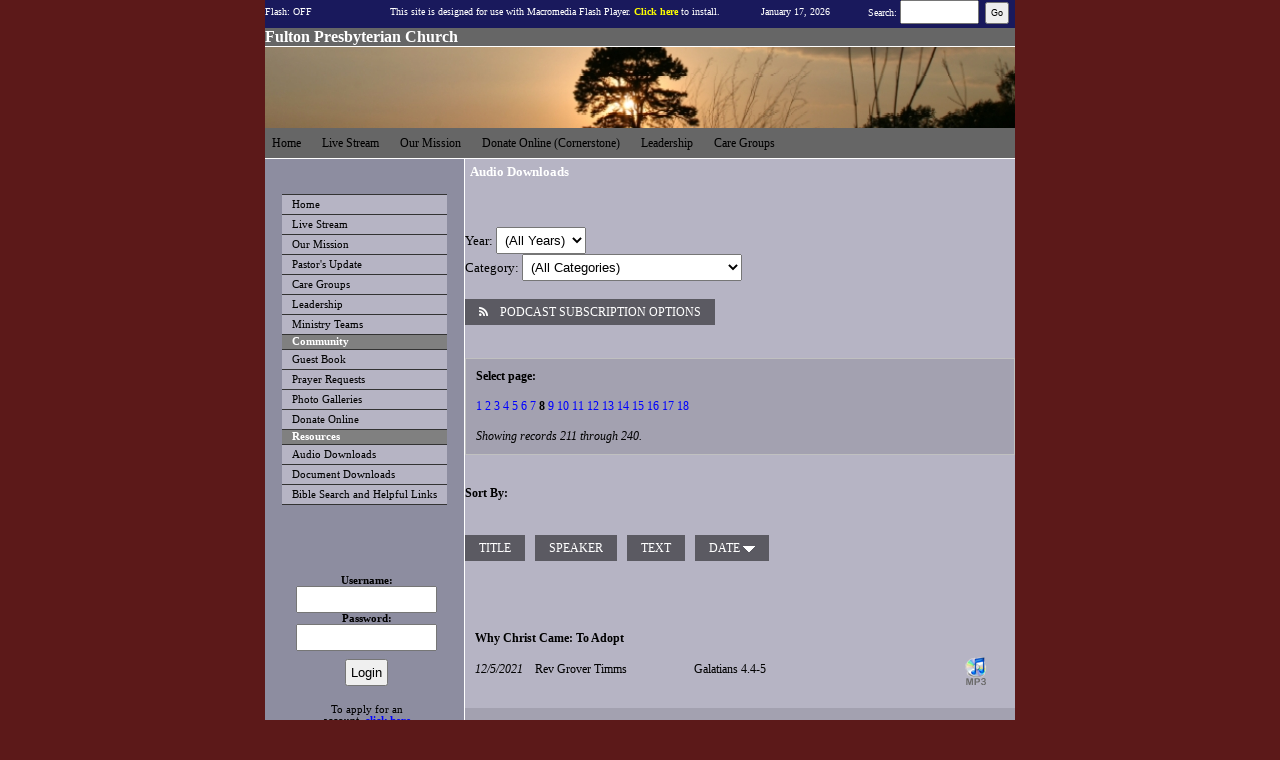

--- FILE ---
content_type: text/html; Charset=utf-8
request_url: http://www.fultonpca.org/site/audiodownloads.asp?sec_id=953&index=210
body_size: 34177
content:

<!DOCTYPE html PUBLIC "-//W3C//DTD XHTML 1.0 Transitional//EN">
<html>
    <head>
    

    <meta http-equiv="Content-Type" content="text/html; charset=ISO-8859-1">
    <meta http-equiv="Content-Language" content="en-us">
    <meta name="description" content="Fulton Presbyterian Church is a member congregation of the Presbyterian Church in America.  The PCA is committed to the evangelical faith and the Westminster Confession of Faith.  Fulton is located in Greer, South Carolina.  We have as our mission to transform lives through the gospel of Jesus Christ.  Our vision is to a life-changing fellowship making fully devoted followers of Christ from all generations. ">
    <meta name="keywords" content="Presbyterian, Church, America, conservative, reformed, denomination, South Carolina, Greer, Westminster, Confession, Faith, Abner, Creek, Road, 821, 879-3190, Lyman, Taylors, Greenville, Spartanburg, God, Christ, Jesus, Salvation, Everlasting Life, Heaven, local church, worship, Sunday, Sunday school, Praise, Bible,">
    <title>Fulton Presbyterian Church, PCA - Audio Downloads</title>
	   


    <!--<link rel="stylesheet" href="/css/bootstrap-btn-3.min.css" type="text/css" media="screen" />-->
    <script type="text/javascript" src="//ajax.googleapis.com/ajax/libs/jquery/1.9.1/jquery.min.js"></script>
    <!--<script src="https://www.google.com/jsapi?key=ABQIAAAAn9lt8-oJz93ii4L5J3zy-BR2fo8svl3QFdC6MmDn73VkGRwKKxQq0jonbkK_-GXIAoE0qYOmbup_aw" type="text/javascript"></script>-->     
    <script type="text/javascript">
        //google.load("jquery");
        //google.load("jqueryui", "1");
        window.sec_id = 953;
    </script>
    <script src="/jquery/jquery.migrate.js"></script>
    <!--<script src="/jquery/jquery-1.10.2.min.js"></script>
    <script src="/jquery/jquery-migrate-1.2.1.min.js"></script>-->
    <script src="/jquery/jquery.cookie.js"></script>
    <script type="text/javascript" src="/site/jsinclude.js"></script>
    <script src="/js/jscroll.js"></script>
    <script type='text/javascript' src='/jquery.media.js'></script>
    <script type="text/javascript" src="/js/growl.js"></script>
    <script type="text/javascript" src="/js/matchmedia.js"></script>
    <meta http-equiv="Content-Type" content="text/html; charset=utf-8">
    <!--<script type="text/javascript" src="/jquery.fancybox-1.3.2/fancybox/jquery.fancybox-1.3.2.js?asdf=zxcv"></script>-->
    <script type="text/javascript" src="/fancybox_2.1.5/jquery.fancybox.js"></script>
    
    <!--<link rel="stylesheet" href="/jquery.fancybox-1.3.2/fancybox/jquery.fancybox-1.3.2.css" type="text/css" media="screen" />-->
    <link rel="stylesheet" href="/fancybox_2.1.5/jquery.fancybox.css" type="text/css" />
    
    <link type="text/css" rel="stylesheet" href="/css/glyphicons-social.css" />
    <link type="text/css" rel="stylesheet" href="/css/glyphicons-filetypes.css" />
    <link type="text/css" rel="stylesheet" href="/css/glyphicons.css" />

    <link rel="stylesheet" href="/ip/icon-fonts/elusive-icons-2.0.0/css/elusive-icons.min.css"/>
    <script src="https://use.fontawesome.com/a0ad0aaf07.js"></script>
    <link rel="stylesheet" href="/ip/icon-fonts/ionicons-1.5.2/css/ionicons.min.css"/>
    <link rel="stylesheet" href="/ip/icon-fonts/map-icons-2.1.0/css/map-icons.min.css"/>
    <link rel="stylesheet" href="/ip/icon-fonts/material-design-1.1.1/css/material-design-iconic-font.min.css"/>
    <link rel="stylesheet" href="/ip/icon-fonts/octicons-2.1.2/css/octicons.min.css"/>
    <link rel="stylesheet" href="/ip/icon-fonts/typicons-2.0.6/css/typicons.min.css"/>
    <link rel="stylesheet" href="/ip/icon-fonts/weather-icons-1.2.0/css/weather-icons.min.css"/>

    <link rel='stylesheet' href='/js/fullcalendar/dist/fullcalendar.css' />
    <script src='/js/fullcalendar/node_modules/moment/moment.js'></script>
    <script src='/js/fullcalendar/dist/fullcalendar.js'></script>

    <link rel="stylesheet" type="text/css" href="/css/growl.css" />
    <style type="text/css" id="bgcolor-style">
        .bgcolor-back {background-color:#5C1919;}
        .bgcolor-font {color:#5C1919;}
        .bgcolor-font:visited {color:#5C1919;}
    </style>
    <style type="text/css" id="color1-style">
        .color1-back {background-color:#19195C;}
        .color1-font {color:#19195C;}
        .color1-font:visited {color:#19195C;}
    </style>
    <style type="text/css" id="color2-style">
        .color2-back {background-color:#8D8DA0;}
        .color2-font {color:#8D8DA0;}
        .color2-font:visited {color:#8D8DA0;}
    </style>
    <style type="text/css" id="color3-style">
        .color3-back {background-color:#B6B4C4;}
        .color3-font {color:#B6B4C4;}
        .color3-font:visited {color:#B6B4C4;}
    </style>
    <style type="text/css" id="color4-style">
        .color4-back {background-color:#19195C;}
        .color4-font {color:#19195C;}
        .color4-font:visited {color:#19195C;}
    </style>
    <style type="text/css" id="color5-style">
        .color5-back {background-color:#B6B4C4;}
        .color5-font {color:#B6B4C4;}
        .color5-font:visited {color:#B6B4C4;}
    </style>
    <style type="text/css" id="color6-style">
        .color6-back {background-color:#B6B4C4;}
        .color6-font {color:#B6B4C4;}
        .color6-font:visited {color:#B6B4C4;}
    </style>
    <style type="text/css" id="color7-style">
        .color7-back {background-color:#8D8DA0;}
        .color7-font {color:#8D8DA0;}
        .color7-font:visited {color:#8D8DA0;}
    </style>
    <style type="text/css" id="color8-style">
        .color8-back {background-color:;}
        .color8-font {color:;}
        .color8-font:visited {color:;}
    </style>
    <style type="text/css" id="color9-style">
        .color9-back {background-color:;}
        .color9-font {color:;}
        .color9-font:visited {color:;}
    </style>
    <style type="text/css" id="color10-style">
        .color10-back {background-color:lightgrey;}
        .color10-font {color:lightgrey;}
        .color10-font:visited {color:lightgrey;}
    </style>

    <!-- <link rel="stylesheet" href="/site/css/font-awesome.min.css" />    -->
    <style type="text/css">
        .fa {margin-right: 12px !important;}
        .modalInput {padding:8px;}
        #loginmessage {color:red;}
    </style>


    <style type="text/css">
    ul.faq span.question:hover {text-decoration:underline;}
    </style>
    <script type="text/javascript">
            $(document).on("click", ".faq", function () {
                var bi = $(this).css('backgroundImage');
                if (bi.indexOf('/images/arrowRight.png') != -1) {
                    $(this).css('backgroundImage', 'url("/images/arrowDown.png")');
                }
                else {
                    $(this).css('backgroundImage', 'url("/images/arrowRight.png")');
                }
                $(this).children("li").slideToggle('slow');
            });
    </script>

    <script language="javascript" type="text/javascript">

        window.isEditing = false;

        var sessionexpired = false;
        var doCheck = true;

        
        $.fancybox.defaults.autoSize = false;
        $.fancybox.defaults.closeBtn = false;
        $.fancybox.defaults.helpers = { 
          overlay : {closeClick: false}
        };

        function checkLogin() {

            var data = [];
            data.push({username: $('#usernameModal').val(), password: $('#passwordModal').val()});

            var login = $.post("/loginscripts/loginverify.asp?sec_id=953&sb=1&sessionreload=-1",{username: $('#usernameModal').val(), password: $('#passwordModal').val()});

            login.done(function(r) {
                if (r == "success") {
                    doCheck = true;
                    sessionexpired = false;
                    $("#loadingNotify").hide();
                    $("#msg").html("Your login session has expired. You may lose changes if you attempt to save - would you like to login to continue working?<br /><br /><a class=\"tagedit\" onclick=\"ajaxLogin()\"><i class=\"fa fa-thumbs-up\"></i> Yes, open a login prompt.</a><a onclick=\"closeAndRefresh()\" class=\"tagedit\"><i class=\"fa fa-thumbs-down\"></i> No, close the page and lose changes.</a>");
                }
                else {
                    $('#loginmessage').html("Invalid credentials; please try again.");
                }
            });
        }

        function ajaxLogin() {
        $('#msg').html("<span id=\"loginmessage\"></span><br /><input class=\"modalInput\" type=\"text\" name=\"username\" value=\"\" id=\"usernameModal\" placeholder=\"Username\"><br /><input class=\"modalInput\" type=\"password\" name=\"password\" value=\"\" id=\"passwordModal\" placeholder=\"Password\"><br /><br /><a onclick=\"checkLogin()\" class=\"tagedit\"><i class=\"fa fa-sign-in\"></i> Log In</a>");
        }

        function closeAndRefresh() {
            window.location.reload();
        }

    
        //set template name to global var
        window.template = "322";

        
    
        window.cpageMods = function () {};
    
        var isIE8 = $.browser.msie && +$.browser.version === 8;
        
        function randomstring()
        {
            var text = "";
            var possible = "ABCDEFGHIJKLMNOPQRSTUVWXYZabcdefghijklmnopqrstuvwxyz0123456789";

            for( var i=0; i < 5; i++ )
                text += possible.charAt(Math.floor(Math.random() * possible.length));

            return text;
        }
        
        function setGlobals() {
            
            window.ga_pagetitle = "Audio+Downloads";
            
        }
        setGlobals();

		var vpHeight = $(window).height();
		var modalHeight = vpHeight - 40;
        
        function qsItem(name) {
            name = name.replace(/[\[]/, "\\\[").replace(/[\]]/, "\\\]");
            var regexS = "[\\?&]" + name + "=([^&#]*)";
            var regex = new RegExp(regexS);
            var results = regex.exec(window.location.href);
            if(results == null)
                return "";
            else
                return decodeURIComponent(results[1].replace(/\+/g, " "));
        }
        
        //mods function definition
        var mods = function(){
        
        }
        
        //function to open color palette manager
        var openColorAdmin = function() {
            $('#colorAdminContainer').show(400, function() {$(this).animate({'height': '250px'});}); $('body').css('padding-bottom', '250px');
        }
        
        //ajax setup
        $.ajaxSetup({
            beforeSend: function() {
            
            },
            complete: function() {
                mods.apply();
            }
        });

        var resizeEditWindow = function(height, width, isParent) {
            if (isParent) {
                parent.$.fancybox.current.width = width;
                parent.$.fancybox.current.height = height;
                parent.$.fancybox.update();
            }
            else {
                $.fancybox.current.width = width;
                $.fancybox.current.height = height;
                $.fancybox.update();
            }
            
        }
        		
        $(document).ready(function () {
            $(".log-click2").click(function(){
                aData = {
                    "user_id":"",
                    "event_log_name":$(this).data("event-name"),
                    "event_log_description":$(this).data("event-description")
                }
                $.post('/cmscripts2/loguserevent.asp?sec_id=953',aData);
            });


            $('.tagedit').each(function() {
                
                if ($(this).hasClass("color1-font")) {
                    $(this).removeClass("color1-font");
                }
                
                if ($(this).hasClass("color2-font")) {
                    $(this).removeClass("color2-font");
                }
                
                if ($(this).hasClass("color3-font")) {
                    $(this).removeClass("color3-font");
                }
                
                if ($(this).hasClass("color4-font")) {
                    $(this).removeClass("color4-font");
                }
                
                if ($(this).hasClass("color5-font")) {
                    $(this).removeClass("color5-font");
                }
                
                if ($(this).hasClass("color6-font")) {
                    $(this).removeClass("color6-font");
                }
                
                if ($(this).hasClass("color7-font")) {
                    $(this).removeClass("color7-font");
                }
                
                if ($(this).hasClass("color8-font")) {
                    $(this).removeClass("color8-font");
                }
                
                if ($(this).hasClass("color9-font")) {
                    $(this).removeClass("color9-font");
                }
                
                if ($(this).hasClass("color10-font")) {
                    $(this).removeClass("color10-font");
                }
                
            });

            
            $("a.fb-app_wizard").fancybox({
                'transitionIn': 'none',
                'transitionOut': 'none',
                'speedIn': 600,
                'speedOut': 200,
                'overlayShow': true,
                'overlayColor': 'Black',
                'overlayOpacity': 0.5,
                'centerOnScroll': true,
                'width': 800,
                'height': ($(window).height() * 0.5),
                'padding': 0,
                'margin': 0,
                'hideOnOverlayClick': true,
                'hideOnContentClick': false,
                'onStart': function (){
                    $('body').css("overflow","hidden");
                    //document.body.style.overflow = 'hidden';
                    $('embed, object, select').css('visibility', 'hidden');
                    //$('#fancybox-wrap').animate({'top':20},0);
                },
                'onClosed': function (){
                    //document.body.style.overflow = 'visible';
                    $('body').css("overflow","visible");
                    $('embed, object, select').css({ 'visibility' : 'visible' });
                    window.location = "/cmscripts2/app_manager.asp?sec_id=953";
                }
            });

            

            $("a.fb-app").fancybox({
                'transitionIn': 'none',
                'transitionOut': 'none',
                'speedIn': 600,
                'speedOut': 200,
                'overlayShow': true,
                'overlayColor': 'White',
                'overlayOpacity': 0.7,
                'centerOnScroll': true,
                'width': ($(window).height() - 80) * .55 ,
                'height': $(window).height() - 80,
                'padding': 0,
                'margin': 0,
                'hideOnOverlayClick': true,
                'hideOnContentClick': false,
                'closeBtn': true,
                'onStart': function (){
                    $('body').css("overflow","hidden");
                    //document.body.style.overflow = 'hidden';
                    $('embed, object, select').css('visibility', 'hidden');
                    //$('#fancybox-wrap').animate({'top':20},0);
                },
                'onClosed': function (){
                    //document.body.style.overflow = 'visible';
                    $('body').css("overflow","visible");
                    $('embed, object, select').css({ 'visibility' : 'visible' });
                }
            });



            if (!matchMedia('(max-width: 767px)').matches) {
                $("a.fb_r").fancybox({
                    'transitionIn': 'none',
                    'transitionOut': 'none',
                    'speedIn': 600,
                    'speedOut': 200,
                    'overlayShow': true,
                    'overlayColor': 'White',
                    'overlayOpacity': 0.5,
                    'centerOnScroll': true,
                    'width': 952,
                    'height': $(window).height() - 80,
                    'padding': 0,
                    'margin': 0,
                    'hideOnOverlayClick': false,
                    'hideOnContentClick': false,
                    'onStart': function (){
                        $('body').css("overflow","hidden");
                        //document.body.style.overflow = 'hidden';
                        $('embed, object, select').css('visibility', 'hidden');
                        //$('#fancybox-wrap').animate({'top':20},0);
                    },
                    'onClosed': function (){
                        //document.body.style.overflow = 'visible';
                        $('body').css("overflow","visible");
                        $('embed, object, select').css({ 'visibility' : 'visible' });
                    }
                });
                $(".fb_r").css({'visibility' : 'visible'});
            }

            $("a.yt-fb").click(function() {
                $.fancybox({
                        'padding'       : 0,
                        'autoScale'     : false,
                        'transitionIn'  : 'none',
                        'transitionOut' : 'none',
                        'title'         : this.title,
                        'width'     : 680,
                        'height'        : 495,
                        'href'          : this.href.replace(new RegExp("watch\\?v=", "i"), 'v/'),
                        'type'          : 'swf',
                        'swf'           : {
                             'wmode'        : 'transparent',
                            'allowfullscreen'   : 'true'
                        }
                    });

                return false;
            });

            var fbc_settings = {
                'transitionIn': 'elastic',
                'transitionOut': 'fade',
                'speedIn': 600,
                'speedOut': 200,
                'overlayShow': true,
                'overlayColor': 'Black',
                'overlayOpacity': 0.5,
                'centerOnScroll': true,
                'width': 600,
                'height': 400,
                'padding': 0,
                'margin': 0,
                'opacity': true,
                'hideOnOverlayClick': true,
                'hideOnContentClick': false,
				'onStart': function (){
					document.body.style.overflow = 'hidden';
					$('embed, object, select').css('visibility', 'hidden');
                    //$('#fancybox-wrap').animate({'top':20},0);
				},
				'onClosed': function (){
					document.body.style.overflow = 'visible';
					$('embed, object, select').css({ 'visibility' : 'visible' });
				}
            };

            $("a.fbc").fancybox(fbc_settings);
			$(".fbc").css({'visibility' : 'visible'});

                $("a.fbv").each(function() {
                    if (!window.matchMedia('(max-width: 767px)').matches) {
                        var $a = $(this);
                        var h = $a.attr("rel").slice(0,$(this).attr("rel").indexOf("-"));
                        var w = $a.attr("rel").slice($(this).attr("rel").indexOf("-") + 1);
                        $a.fancybox({
                            'transitionIn': 'elastic',
                            'transitionOut': 'fade',
                            'speedIn': 600,
                            'speedOut': 200,
                            'overlayShow': true,
                            'overlayColor': 'Black',
                            'overlayOpacity': 0.5,
                            'centerOnScroll': true,
                            'width': parseInt(w),
                            'height': parseInt(h),
                            'padding': 0,
                            'margin': 0,
                            'opacity': true,
                            'hideOnOverlayClick': true,
                            'hideOnContentClick': false,
        				    'onStart': function (){
        					    document.body.style.overflow = 'hidden';
        					    $('embed, object, select').css('visibility', 'hidden');
                                //$('#fancybox-wrap').animate({'top':20},0);
        				    },
        				    'onClosed': function (){
        					    document.body.style.overflow = 'scroll';
        					    $('embed, object, select').css({ 'visibility' : 'visible' });
        				    },
                            'showNavArrows': false
                        });
                    }
                    else {
                        $(this).attr("href",$(this).data("link"));
                    }
                });
    			$(".fbv").css({'visibility' : 'visible'});

			

            //change tagedits
            $('.tagedit-icon').html('<img src="/ministryinc/images/related/edit-icon.png" style="border:none; margin:0 0 0 20px;" />');

            //classname functions for anchor hovers

            $('.jho').each(function(){
                var $e = $(this);
                var backTO = "";
                var fontTO = "";
                var backFROM = "";
                var fontFROM = "";

                var classList = $e.attr('class').split(/\s+/);
                $.each( classList, function(index, item){
                    if (item.indexOf("-back") != -1 && item.indexOf("color") != -1) {
                        backFROM = item;
                    }
                    if (item.indexOf("-font") != -1 && item.indexOf("color") != -1) {
                        fontFROM = item;
                    }
                });
                
                if ($e.hasClass("jho-both") || $e.hasClass("jho-back")) {
                    if ($e.hasClass("jho-both")) {
                        backTO = $e.attr("rel").slice(0,$e.attr("rel").indexOf("|"));
                    }
                    else {
                        backTO = $e.attr("rel");
                    }
                }
                if ($e.hasClass("jho-both") || $e.hasClass("jho-font")) {
                    if ($e.hasClass("jho-both")) {
                        fontTO = $e.attr("rel").slice($e.attr("rel").indexOf("|") + 1);
                    }
                    else {
                        fontTO = $e.attr("rel");
                    }
                }

                $e.hover(
                    function() {
                        //alert("backfrom " + backFROM + " and fontfrom " + fontFROM);
                        if ($e.hasClass("jho-both") || $e.hasClass("jho-back")) {
                            //(this).switchClass(backFROM, backTO, 200);
                            $(this).removeClass(backFROM);
                            $(this).addClass(backTO);
                        }
                        if ($e.hasClass("jho-both") || $e.hasClass("jho-font")) {
                            //$(this).switchClass(fontFROM, fontTO, 200);
                            $(this).removeClass(fontFROM);
                            $(this).addClass(fontTO);
                        }
                        //alert(($e).attr("class"));
                    },
                    function() {
                        if ($e.hasClass("jho-both") || $e.hasClass("jho-back")) {
                            //$(this).switchClass(backTO, backFROM, 200);
                            $(this).removeClass(backTO);
                            $(this).addClass(backFROM);
                        }
                        if ($e.hasClass("jho-both") || $e.hasClass("jho-font")) {
                            //$(this).switchClass(fontTO, fontFROM, 200);
                            $(this).removeClass(fontTO);
                            $(this).addClass(fontFROM);
                        }
                    }
                );
            });
            
            var showstring = "";
            var hidestring = "";
            var runstring = "";
            var showelements = showstring.split('|');
            var hideelements = hidestring.split('|');
            var runfunctions = runstring.split('|');
            
            
            
            $('.dropdown li').hover(
                function() {
                    $(this).find('ul').css("visibility","visible");
                },
                function() {
                    $(this).find('ul').css("visibility","hidden");
                }
            );

            //search field modification

            
                //$('form', '#search').attr("action", "").submit(function(e) {
                //    e.preventDefault();
                //    googleSearch(0);
                //});
            
		});

        
        window.icondata = {};
        

        var page = 0;

        function googleSearch(page){
            //console.log(page);
            //console.log($('#searchBox').val());
            var apiURL = 'https://ajax.googleapis.com/ajax/services/search/web?v=1.0&callback=?';
            $.getJSON(apiURL,{
                q   : 'site:fultonpca.org ' + $('#searchBox').val(),
                rsz : 6,
                start : page
            },function(r){
                var results = r.responseData.results;
                //console.log(results);
                if(results.length){
                    var resultsContent = "<div id='resultsContent'><h1>Search results for '" + $('#searchBox').val() + "'</h1>";
                    for(var i=0;i<results.length;i++){
                        resultsContent += new result(results[i]);
                    }

                    resultsContent += "<a href='javascript:$.fancybox.close();' class='aedit' id='closeModal'>Cancel Search</a></div>";
                    $.fancybox({
                        'content': resultsContent,
                        'height': 600
                    });

                    var cursor = r.responseData.cursor;

                    if (page > 0) {
                        $('<a class="aedit prevSearchResults" id="prevSearchPage">previous page</a>').appendTo($('#resultsContent')).click(function(){
                            googleSearch(page-1);
                        });
                    }

                    if( +cursor.estimatedResultCount > (page+1)*6){
                        $('<a class="aedit nextSearchResults" id="nextSearchPage">next page</a>').appendTo($('#resultsContent')).click(function(){
                            googleSearch(page+1);
                        });
                    }
                }
                else {
                    resultsContent = "<div id='resultsContent'><h3>No results found for '" + $('#searchBox').val() + "'</h3>";
                    resultsContent += "<a href='javascript:$.fancybox.close();' class='aedit' id='closeModal'>Cancel Search</a></div>";
                    $.fancybox({
                        'content': resultsContent,
                        'height': 600
                    });
                }
            });
        }

        function result(r){

            // This is class definition. Object of this class are created for
            // each result. The markup is generated by the .toString() method.

            var arr = [];

            // GsearchResultClass is passed by the google API
            switch(r.GsearchResultClass){

                case 'GwebSearch':
                    arr = [
                        '<div class="webResult">',
                        '<h2><a href="',decodeURIComponent(r.url),'">',r.title,'</a></h2>',
                        '<p>',r.content,'</p>',
                        '<a href="',r.url,'">',r.visibleUrl,'</a>',
                        '</div>'
                    ];
                break;
                case 'GimageSearch':
                    arr = [
                        '<div class="imageResult">',
                        '<a href="',r.url,'" title="',r.titleNoFormatting,
                        '" class="pic" style="width:',r.tbWidth,'px;height:',r.tbHeight,'px;">',
                        '<img src="',r.tbUrl,'" width="',r.tbWidth,'" height="',
                        r.tbHeight,'" /></a>','<div class="clear"></div>',
                        '<a href="',r.originalContextUrl,'">',r.visibleUrl,'</a>',
                        '</div>'
                    ];
                break;
                case 'GvideoSearch':
                    arr = [
                        '<div class="imageResult">',
                        '<a href="',r.url,'" title="',r.titleNoFormatting,
                        '" class="pic" style="width:150px;height:auto;">',
                        '<img src="',r.tbUrl,'" width="100%" /></a>',
                        '<div class="clear"></div>','<a href="',
                        r.originalContextUrl,'">',r.publisher,'</a>',
                        '</div>'
                    ];
                break;
                case 'GnewsSearch':
                    arr = [
                        '<div class="webResult">',
                        '<h2><a href="',r.unescapedUrl,'">',r.title,'</a></h2>',
                        '<p>',r.content,'</p>',
                        '<a href="',r.unescapedUrl,'">',r.publisher,'</a>',
                        '</div>'
                    ];
                break;
            }

            // The toString method.
            this.toString = function(){
                return arr.join('');
            }
        }
    </script>
    
	<style>
	   .fb {visibility: visible;}

       #loadingNotify {height:0; width:100%; position:fixed; background: rgba(0,0,0,0.2); z-index:0; opacity: 0; top:0; display: none;}
       #loadingNotify.white-out {background: white;}
	   #loadingNotify div#msg {position:absolute; top:45%; width:110%; left:-5px; text-align: center; padding:26px 0 26px 0; color:#333; z-index: 9999; background:white; font-family: lucida sans unicode; box-shadow: 2px 0 8px #333;} 

       .modal-btn, .modal-btn:visited {color:#323232; border-radius:3px; border:1px solid #888; padding:4px 8px;}
       .modal-btn:hover {background:#dddddd;}
	</style>

    <style type="text/css" id="toolWindows">
    .toolsWindow ul {padding:4px 0 12px 0 !important;}
    .toolsWindow ul li {line-height: 10px; margin:0px 0px 0px 30px !important; text-indent: -12px; padding:3px 0 3px 0 !important; font-size:11px !important; font-weight: normal;}
    .toolsWindow ul li a {height:auto !important; padding:0 !important;}
    .toolsWindow ul li a span.glyphicons {top:-2px !important;}
    </style>

    <style type="text/css" id="cmsAdminStyles">
    #loginLinksContainer{
        position: fixed; 
        bottom: 10px; 
        right: 10px; 
        width: 170px;
        
        z-index: 4000;
        border-radius:10px;
        -moz-border-radius:10px;
        -webkit-user-select: none;
        -khtml-user-select: none;
        -moz-user-select: none;
        -o-user-select: none;
        user-select: none;
        color:white;
        letter-spacing: 0;
    }
    #loginLinksContainer:hover {cursor: move;}
    #loginLinks{
        /*display: none;*/
    }
    #loginLinks2
    {
        border-radius:10px;
        -moz-border-radius:10px;
        font-family: Verdana;
        font-size: 8pt; 
        margin: 0px;
        padding: 10px;
        width: 150px;
        *width: 170px;
        *padding-left: 0px;
        *padding-right: 0px;
        
        text-align: left;
        background: url(/site/images/cmsManagerBoxBackground.jpg) #20242d 0px -45px;
        line-height: 110%;
        color: #fff !important;
        width:auto; 
        
        border: 1px solid #fff; 
        
        letter-spacing: 0;
    }
    #loginLinks2 p
    {
        color:white;
        font-size:8pt; 
        font-weight:bold;
        padding:6px 0px 0px 0px;
    }
    #loginLinks2 ul
    {
        padding:0px;
        margin:10px 0px 10px 0px;
    }
    #loginLinks2 ul li
    {
        list-style-type:none;
        padding:1px 0px 6px 0px;
        margin:0px;
        *margin-left: -8px;
        height:auto;
        font-size:12px;
        list-style-position:inside;
    }    
    #loginLinks2 ul li a
    {
        height:24px;
        display:block;
        0margin-left:-30px;
        0text-indent:30px;
    }

    #loginLinks2 ul li a span.glyphicons, #pageTools2 ul li a span.glyphicons {}
    #loginLinks2 ul li a span.glyphicons:before, #components2 ul li span.glyphicons:before, #pageTools2 ul li a span.glyphicons:before {font-size:16px;}

    li.signOut1
    {
        background-image:url('/images/icons/24x24/remove_new.png');
        background-repeat:no-repeat;
    }
    li.changePassword1
    {
        background-image:url('/images/icons/24x24/lock_new.png');
        background-repeat:no-repeat;
    }
    li.adminOnOff1
    {
        background-image:url('/images/icons/24x24/process_new.png');
        background-repeat:no-repeat;
    }
    li.helpOnOff
    {
        background-image:url('/images/icons/24x24/process_new.png');
        background-repeat:no-repeat;
    }
    li.documentation1
    {
        background-image:url('/images/icons/24x24/note_new.png');
        background-repeat:no-repeat;
    }
    li.changeColors {background:url('/images/icons/24x24/colors.png') no-repeat;}
    li.changeTemplate
    {
        background-image:url('/images/icons/24x24/applications.png');
        background-repeat:no-repeat;
    }
    li.siteManager1
    {
        background-image:url('/images/icons/24x24/application.png');
        background-repeat:no-repeat;
    }
    li.streamManager
    {
        background-image:url('/images/icons/24x24/application.png');
        background-repeat:no-repeat;
    }
    li.streamManager a
    {
        visibility: visible;
    }
    li.recentUpdates
    {
        background-image:url('/images/icons/24x24/rss_feed.png');
        background-repeat:no-repeat;
    }
    li.addWebPage{
        background-image:url('/images/icons/24x24/page_add.png');
        background-repeat:no-repeat;
    }
    li.videoTutorial{background:url('/images/icons/24x24/video_movie_track.png') no-repeat;}
    #loginLinks2 ul li a
    {
        color:white !important;
        text-decoration:none;
        padding:4px 4px 4px 0px;
    }
    #loginLinks2 ul li a:hover
    {
        color: wheat !important;
    }
    #loginLinks2 a{
        color: #ddd;
    }

    #openCloseButton{
        width: 100%;
        height: 22px;
        padding-top: 2px;
        text-align: left; 
        cursor: pointer;
        
        background: url('/images/up_arrow.png') no-repeat 35px 6px #20242d;
        
        border-radius:10px 10px 10px 10px;
        -moz-border-radius:10px 10px 10px 10px;
        color: #ddd;
        text-align: center;
        margin-top: -21px;
        margin-bottom: -1px;
        border: 1px solid #fff;
        float: right;
        position: relative;
        z-index: 20;
        font-size: 11px;
        font-family: Verdana;
        line-height: 110%;
    }
    .btn{
        text-decoration: none;
    }

    .purchaseSite
    {
        display: block;
        position: relative;
        top: -15px;
        text-align: center;
        margin-bottom: 10px;
    }

    </style>

    <style type="text/css" id="colorAdminStyles">

    

    #colorAdminContainer{
        position: fixed; 
        bottom: 0px;  
        width: 950px; 
        height:0;
        margin:0 0 0 0; padding:0; z-index:444;
        background: url(/site/images/cmsManagerBoxBackground2.jpg) #20242d 0px -45px;
        
        display:none;
        
        border-top-right-radius:10px;
        -moz-border-top-right-radius:10px;
        border-top-left-radius:10px;
        -moz-border-top-left-radius:10px;
        border:1px solid white;
        right:200px;
        letter-spacing: 0;
    }
    #colorAdminContainer h3 {font-size:14px !important; line-height: 1em !important; margin:0 !important;}
    #colorAdminContainer li {line-height: 1em !important;}
    #colorAdminContainer li input {font-size:12px !important;}

    #colorAdmin2
    {
        width:100%;
        font-family: Verdana;
        font-size: 8pt; 
        margin: 0px;
        padding: 0px;
        
        text-align: center;
        line-height: 110%;
        letter-spacing: 0;
        
    }
    #colorAdmin2 h3 {color:White !important;}

    #btnColorAdminf{
        width: 170px;
        height: 18px;
        padding-top: 2px;
        text-align: left; 
        cursor: pointer;
        background:#20242d;
        color: #ddd;
        text-align: center;
        margin-top: -21px;
        margin-bottom: -1px;
        left: 250px;
        border: 1px solid #fff;
        position: absolute; left:0;
        z-index: 20;
        font-size: 11px;
        font-family: Verdana;
        line-height: 110%;
    }

    .element-hover {}
    .input-hover {box-shadow:0 0 6px 6px red}

    #cpmClose {position:absolute; right:10px; top:0; color:White; z-index:999; font-size:13px;}
    #toggleTools {position:absolute; right:10px; top:30px; color:White; z-index:999; font-size:12px;}
    #toggleTools span {margin-left:6px;}

    #selectTitle {width:200px; left:0; position:relative;}
    #colorPalettes {width:220px; height:100%; left:0; position:absolute; overflow:scroll; margin:0; padding:0;}
    #selectTitle h3, #paletteEditor h3 {margin:0; padding:2px 0 8px 0; color:white; text-align:center; font-family:verdana;
        letter-spacing: 0;}
    div.palette {padding:14px; cursor:pointer;}
    div.active-palette {background:#555; border:1px solid black; color:White;}
    div.active-palette p {}
    div.palette span {display:inline-block; height:20px; width:12px; margin:0; padding:0;}
    div.palette-options {display:none; position:absolute; left:200px; background:grey; padding:14px;}
    div.palette:hover {background:#222; cursor:pointer;}
    div.active-palette:hover {background:#555;}
    div.selected {background:grey; border-top:1px solid black; border-bottom:1px solid black;}
    div.selected:hover {background:grey;}
    #paletteEditor {left:215px; position:absolute; top:0; height:100%; text-align:left; padding:0; margin:0;}
    #paletteEditor h3 {padding-left:40px; padding-right:40px;}
    #paletteEditor p {margin:12px 0 12px 24px; text-align:left; padding:0; color:White !important;  font-size:11px; font-family:verdana;
        letter-spacing: 0;}
    #paletteEditor div p {width:500px;}
    #paletteEditor input {padding:1px;}

    #paletteList {margin:20px; padding:0;}
        #paletteList li {list-style:none; display:inline-block; height:35px; width:80px; margin:6px; padding:6px; text-align:center; border:1px solid black;}
        #paletteList li:hover {cursor:pointer;}
        #paletteList li input, #paletteList li input:hover {cursor:pointer;}

    </style>

    <style type="text/css" id="pageToolsCSS">
    #pageToolsContainer{
        position: fixed; 
        
        bottom: 400px;
        
        right: 10px; 
        width: 170px; 
        
        z-index: 4000;
        -webkit-user-select: none;
        -khtml-user-select: none;
        -moz-user-select: none;
        -o-user-select: none;
        user-select: none;
        letter-spacing: 0;
    }
    #pageToolsContainer:hover {cursor: move;}
    #loginLinks{
        /*display: none;*/
    }
    #pageTools2
    {
        border-radius:10px;
        -moz-border-radius:10px;
        font-family: Verdana;
        font-size: 8pt; 
        margin: 0px;
        padding: 10px;
        width: 150px;
        *width: 170px;
        *padding-left: 0px;
        *padding-right: 0px;
        
        text-align: left;
        background: url(/site/images/cmsManagerBoxBackground.jpg) #20242d 0px -45px;
        line-height: 110%;
        color: #fff;
        width:auto;
        
        border: 1px solid #fff; 
        
        letter-spacing: 0;
    }
    #pageTools2 p
    {
        color:white;
        font-size:8pt; 
        font-weight:bold;
        padding:6px 0px 0px 0px;
    }
    #pageTools2 ul
    {
        padding:0px;
        margin:10px 0px 10px 0px;
    }
    #pageTools2 ul li
    {
        list-style-type:none;
        padding:1px 0px 6px 1px;
        margin:0px;
        *margin-left: -8px;
        height:auto;
        font-size:12px;
        list-style-position:inside;
        position:relative;
    }    
    #pageTools2 ul li a
    {
        height:24px;
        display:block;
        position:relative;
        color:white;
    }

    #pageTools2 ul li a img {position:absolute; left:0; top:0; height:24px;}
    /*#pageTools2 ul li a span {position: absolute; left:0px; top:0;}*/

    li.videoTutorial{background:url('/images/icons/24x24/video_movie_track.png') no-repeat;}
    #pageTools2 ul li a
    {
        color:white;
        text-decoration:none;
        padding:4px 4px 4px 0px;
    }
    #loginpageTools2inks2 ul li a:hover
    {
        text-decoration: underline;
        color: white;
    }
    #pageTools2 a{
        color: white;
    }
    #openCloseButtonPT{
        width: 100%;
        height: 22px;
        padding-top: 2px;
        text-align: left; 
        cursor: pointer;
        
        background: url('/images/up_arrow.png') no-repeat 35px 6px #20242d;
        
        border-radius:10px;
        -moz-border-radius:10px;
        color: #ddd;
        text-align: center;
        margin-top: -21px;
        margin-bottom: -1px;
        border: 1px solid #fff;
        float: right;
        position: relative;
        z-index: 20;
        font-size: 11px;
        font-family: Verdana;
        line-height: 110%;
    }
    .purchaseSite
    {
        position: relative;
        top: -15px;
        text-align: center;
    }

    li.toolLink a:hover {color: wheat !important;}
    </style>

    <style type="text/css">
        
        #questions {width:100%; position:relative; left:10px;}
        #questions div {}
        #questions div.questionbeside {position:relative; float:left; text-align:right; width:25%; margin:10px 0 10px 0; clear:both;}
        #questions div.questionunderneath {text-align:left; position:relative; float:left; width:100%; margin:10px 0 0 0;}
        #questions div.responseunderneath {width:100%; float:left; text-align:left; position:relative; margin:4px 0 10px 0;}
        #questions div.responsebeside {width:70%; float:left; text-align:left; position:relative; left:10px; margin:10px 0 10px 0;}
        #questions div input, #questions div select, #questions div textarea {padding:4px; border:1px solid silver !important;}
        #questions div input:hover, #questions div textarea:hover {background:#f5f5f5; border:1px solid silver !important; padding:4px;}
        
        #extraInfo {0display:none;}
        .aedit {background:url(/site/images/opacity/black50.png); border:#1F5099; color:white !important; font-size:12px; padding:5px 13px 5px 13px; margin-right:10px; position:relative; text-transform:uppercase; text-decoration:none; border:1px solid transparent; height:32px; line-height:32px; text-decoration:none !important;}
        .aedit:hover {0background:#296ACC; background:url(/site/images/opacity/black60.png); color:White; border:1px solid #ccc; cursor:pointer;}

        a.tagedit {display: inline-block; overflow: hidden; text-decoration: none; box-shadow: 0 0 1px 1px rgba(0, 0, 0, 0.75) inset, 0 0 1px rgba(255,255,255,0.7); border:0px solid #666; position: relative; font-size:13px; font-family:lucida sans unicode; color:#fff !important; vertical-align: middle; height: 32px; line-height: 32px; padding: 0px 25.6px; font-weight: normal; -moz-border-radius: 4px; -webkit-border-radius: 4px; border-radius: 4px; white-space: nowrap;	cursor:pointer; text-shadow:none; text-decoration:none !important; background-image:url(/cmscripts2/images/tageditBack.png); background-repeat:repeat; margin:0 5px 5px 0;
 }
 
        table.tblItemList a.tagedit {color:white !important;}

 input.tagedit {padding:0 16px 0 16px !important;}
 
 .tagedit:hover {background:#3e85ac; text-shadow:1px 1px 1px black;}

		
		.fwapi-library-section {position:relative; overflow:hidden;}
		.fwapi-library-section h3.widget-title {}
		div.fwapi-library-item {position:relative; clear:both; height:24px; font-size:12px;}
		span.fwapi-library-item-date {position:absolute; width:80px;}
		span.fwapi-library-item-link {position:absolute; left:90px;}
		
	    #social_icons {display:none; z-index:999; position:absolute;}
	    
	    div.option_prompt {text-align:center; font-family:Lucida Sans Unicode;}
	    div.option_prompt p {font-size:12px;}
	    div.option_prompt h3 {margin-bottom:24px;}
	    
	    span.topbar-text {position:absolute;}
	    
	    span.topbar-text-topright {right:0; max-width:50%; max-height:100%; top:0;}
        span.topbar-text-bottomright {right:0; max-width:50%; max-height:100%; bottom:0;}
        span.topbar-text-topleft {left:0; top:0; max-width:50%; max-height:100%;}
        span.topbar-text-bottomleft {left:0; bottom:0; max-width:50%; max-height:100%;}
	    span.topbar-text-right {right:0; max-width:50%; height:100%;}
	    span.topbar-text-left {left:0; max-width:50%; height:100%;}
	    span.topbar-text-top {left:0; top:0; width:100%; max-height:50%;}
	    span.topbar-text-bottom {left:0; bottom:0; width:100%; max-height:50%;}
	    
	    span.topbar-text span {position:relative;}
	    span.topbar-text span.topbar-text-main {}
	    span.topbar-text span.topbar-text-sub {}
	    
	    



@font-face {
    font-family: 'greekregular';
    src: url('/fonts/greek-webfont.eot');
    src: url('/fonts/greek-webfont.eot?#iefix') format('embedded-opentype'),
         url('/fonts/greek-webfont.woff') format('woff'),
         url('/fonts/greek-webfont.ttf') format('truetype'),
         url('/fonts/greek-webfont.svg#greekregular') format('svg');
    font-weight: normal;
    font-style: normal;

}
	    span.greek {font-family:greekregular;}
	    
	    
        
        div.option_prompt {background:url(/images/fwBack.jpg) repeat; padding:0 0 30px 0;}
        div.option_prompt h3 {background:url(/images/fwBack10white.jpg) repeat; width:100%; color:White; padding:20px; text-shadow:1px 1px 1px black; margin:0 0 20px 0 !important;}
        div.option_prompt a {margin-bottom:12px;}
        #fancybox-content {border:none !important; width:100% !important;}
        
        .z1000 {z-index:1000 !important;}
        
        html {0-ms-overflow-y:scroll;}

        /*search styles */
        #resultsContent {overflow: scroll; padding:20px; position:relative; background: url(/site/images/greystripe.png) repeat;}
        #resultsContent h1 {margin:-20px -20px 12px -20px; background: rgba(0,0,255,0.6); color:white; font-family:lucida sans unicode; padding:20px;}
        
        #resultsContent .webResult {margin: 0px 0px 12px;
border-left: 8px solid silver;
padding: 12px 4px 12px 20px;
line-height: 8px; font-family:lucida sans unicode;}
        #resultsContent .webResult:hover {background: rgba(0,0,0,0.1);}
        #resultsContent .webResult h2 {margin:0 0 12px 0; font-size:19px;}
        #resultsContent .webResult p {font-size:15px; color:#333; margin:0 0 12px 0; line-height: 16px;}
        #resultsContent .aedit {margin-top:20px; background: rgba(0,0,255,0.6) !important;}
        #resultsContent .prevSearchResults {float:left; position:relative;}
        #resultsContent .nextSearchResults {float:right; position:relative;}

        #resultsContent #closeModal {position:absolute; top:0px; right:20px; background: rgba(255,255,255,0.6) !important; color:black !important;}

        div.cpage_timestamp {margin-bottom:20px;}
    </style>
    <link href="/site/styleinc.css" type="text/css" rel="Stylesheet" />
    <link rel="Stylesheet" type="text/css" media="print" href="/site/css/print.css" />
    <script type="text/javascript" src="/ministryinc/lightbox/js/jquery.lightbox-0.5.min.js"></script>
    <link rel="stylesheet" type="text/css" href="/ministryinc/lightbox/css/jquery.lightbox-0.5.css" />
    <meta http-equiv="X-UA-Compatible" content="IE=EmulateIE8" /> 
    
    <script type="text/javascript" language="javascript">
        function divAlign() {
            if(navigator.appName == "Microsoft Internet Explorer") {
                var sidebarHeight = document.getElementById('sidebar').offsetHeight;
                var contentAreaHeight = document.getElementById('contentArea').offsetHeight;
                try
                {
                    var contentAreaHeight2 = document.getElementById('contentArea2').offsetHeight;
                }
                catch(Error)
                {
                
                }
                
                if (sidebarHeight > contentAreaHeight) {
                    document.getElementById('contentArea').style.height = sidebarHeight + "px";
                    if(contentAreaHeight2 != null) {
                        document.getElementById('contentArea2').style.height = sidebarHeight + "px";
                    }
                }
            }
        }
    </script>
    <link rel="stylesheet" type="text/css" href="/site/style3/styles/gccnew.css">
    <LINK REL="SHORTCUT ICON" HREF="/home/953/953/images/favicon.ico" > 
</head>
<body onload="javascript:divAlign();" topmargin=0 leftmargin=0 bgcolor="#5C1919">

<!-- DO NOT MOVE! The following AllWebMenus code must always be placed right AFTER the BODY tag-->
<!-- ******** BEGIN ALLWEBMENUS CODE FOR jsmenu1 ******** -->
<div id='xawmMenuPathImg-jsmenu1' style='position:absolute;top:-50px'><img name='awmMenuPathImg-jsmenu1' id='awmMenuPathImg-jsmenu1' src='/menus/awmmenupath.gif' alt=''></div><script type='text/javascript'>var MenuLinkedBy='AllWebMenus [2]', awmBN='532'; awmAltUrl='';</script><script src='/menus/jsmenu1.asp?awmpos=3&sec_id=953' language='JavaScript1.2' type='text/javascript'></script><script type='text/javascript'>awmBuildMenu();</script>

<!-- ******** END ALLWEBMENUS CODE FOR jsmenu1 ******** -->

	<center>

<table width=750 cellpadding=0 cellspacing=0 border=0 ID="Table1">
	
	<tr>
		<td bgcolor="#19195C" colspan=100% height=15 valign=bottom>
			   
			    
			    <table width=100% cellpadding=0 cellspacing=0>
					<tr>
						
							<td width=125 valign=middle>
								
								<a href="/site/default.asp?sec_id=953&nofl=1" class=footerlink><font face=verdana size=1>Flash: OFF</font></a>
								
							</td>
							
								<td align=center>
									<font face=verdana size=1 color=white>This site is designed for use with Macromedia Flash Player.  <a href="http://www.macromedia.com/shockwave/download/triggerpages_mmcom/flash.html" target=new><font face=verdana color=yellow size=1><b>Click here</b></font></a> to install.
								</td>
							
							
							<td align=right style="text-align: right" valign=middle>
								
								<font face=verdana size=1 color=white>
								&nbsp;
									January 17, 2026&nbsp;
								</font>
							</td>
							
							
								<td style="text-align:right;">
									<form style="display:inline;" method=get action="/site/search1.asp" ID="Form2"><input style="visibility:hidden; font-size:3pt" size=1 name=sec_id value="953" ID="Text3">
									<font face=verdana size=1 color=white>Search:
									<input name=zoom_query size=10 style="font-face:verdana; font-size:8pt" ID="Text4">&nbsp;
												<input type=submit style="font-size:7pt; FONT-FACE:verdana;" value=Go ID="Submit2" NAME="Submit1">&nbsp;&nbsp;
									</form>
								</td>
							
					</tr>
				</table>
		    
		        
			  
					
		</td>
	</tr>
	
	    <tr height=4 bgcolor="#19195C"><td colspan=100%></td></tr>
	
	<tr>
		
				<td height=130 valign=top background="/home/953/953/topbar//3.jpg">
					<table width=100% cellpadding=0 cellspacing=0 border=0 height=100%>
						<tr>
							<td bgcolor=#666666>
								<font color=white size=3 face=verdana><b>Fulton Presbyterian Church</b>
							</td>
						</tr>
						<tr><td height=1 bgcolor=white colspan=100%></td></tr>

						
						<tr height=100%><td>&nbsp;</td></tr>
						
						<tr>
							
							<td bgcolor=#666666 style="filter:alpha(opacity=60);" height=30>
								<style type="text/css">.awmAnchor {position:relative;z-index:0}</style><span id='awmAnchor-jsmenu1' class='awmAnchor'>&nbsp;</span>
							</td>
						
						</tr>
					</table>
				</td>
			</tr>
			
			
		
	</tr>
	<tr height=1><td colspan=100% bgcolor=white></td></tr>

	<tr>
		<td bgcolor=black><table border="0" width="100%" cellspacing="0" cellpadding="0" bgcolor=white ID="Table3">

  <tr height=60>
    <td id="sidebar" width=230 bgcolor=#8D8DA0 valign=top>
	<center>
	
	<br>
	


      <table style="width: 175px" cellspacing=0 cellpadding=5 border=0 ID="Table4">
		<tr>
			<td>
				
				<br>
				<table style="height: 100%" bgcolor=#8D8DA0 cellpadding=0 cellspacing=0 width=100% ID="Table7">
					<tr>
						<td>
							<!-- SIDE MENU -->



<script type="text/javascript" language="javascript">
    function mouseOver(hoverElement) {
        hoverElement.childNodes[2].style.visibility = "visible";
   } 
    function mouseOut(hoverElement) {
        hoverElement.childNodes[2].style.visibility = "hidden";
   } 
</script>

<div class="menu">
<ul id="menuUl">


		<li><a href="/site/default.asp?sec_id=953">Home</a></li>
	
			<li onmouseover="mouseOver(this);" onmouseout="mouseOut(this);"><a href="/page/953/23539/Live-Stream">Live Stream</a>
		
        <ul>
		
		</ul>
		</li>
		
			<li onmouseover="mouseOver(this);" onmouseout="mouseOut(this);"><a href="/site/ms.asp?sec_id=953">Our Mission</a>
		
        <ul>
		
		</ul>
		</li>
		
			<li onmouseover="mouseOver(this);" onmouseout="mouseOut(this);"><a href="/site/pastorupdate.asp?sec_id=953">Pastor's Update</a>
		
        <ul>
		
		</ul>
		</li>
		
			<li onmouseover="mouseOver(this);" onmouseout="mouseOut(this);"><a href="/site/biblestudies.asp?sec_id=953">Care Groups</a>
		
        <ul>
		
		</ul>
		</li>
		
			<li onmouseover="mouseOver(this);" onmouseout="mouseOut(this);"><a href="/site/leadership.asp?sec_id=953">Leadership</a>
		
        <ul>
		
		</ul>
		</li>
		
			<li onmouseover="mouseOver(this);" onmouseout="mouseOut(this);"><a href="/site/ministryteams.asp?sec_id=953">Ministry Teams</a>
		
        <ul>
		
		</ul>
		</li>
		
            <li class="header" onmouseover="mouseOver(this);" onmouseout="mouseOut(this);">Community
        <!-- Populate 1st menu tier -->
        
        <ul>
		
		</ul>
		</li>
		
			<li onmouseover="mouseOver(this);" onmouseout="mouseOut(this);"><a href="/site/cpage.asp?cpage_id=5033&sec_id=953">Guest Book</a>
		
        <ul>
		
		</ul>
		</li>
		
			<li onmouseover="mouseOver(this);" onmouseout="mouseOut(this);"><a href="/site/prayer.asp?sec_id=953">Prayer Requests</a>
		
        <ul>
		
		</ul>
		</li>
		
			<li onmouseover="mouseOver(this);" onmouseout="mouseOut(this);"><a href="/site/galleries.asp?sec_id=953">Photo Galleries</a>
		
        <ul>
		
		</ul>
		</li>
		
			<li onmouseover="mouseOver(this);" onmouseout="mouseOut(this);"><a href="/site/cornerstone_donate.asp?sec_id=953">Donate Online</a>
		
        <ul>
		
		</ul>
		</li>
		
            <li class="header" onmouseover="mouseOver(this);" onmouseout="mouseOut(this);">Resources
        <!-- Populate 1st menu tier -->
        
        <ul>
		
		</ul>
		</li>
		
			<li onmouseover="mouseOver(this);" onmouseout="mouseOut(this);"><a href="/site/audiodownloads.asp?sec_id=953">Audio Downloads</a>
		
        <ul>
		
		</ul>
		</li>
		
			<li onmouseover="mouseOver(this);" onmouseout="mouseOut(this);"><a href="/site/outlines.asp?sec_id=953">Document Downloads</a>
		
        <ul>
		
		</ul>
		</li>
		
			<li onmouseover="mouseOver(this);" onmouseout="mouseOut(this);"><a href="/site/cpage.asp?cpage_id=5034&sec_id=953">Bible Search and Helpful Links</a>
		
        <ul>
		
		</ul>
		</li>
		


</ul>
</div>

<!-- Note that this stylesheet needs to remain at the 
bottom of the page, since the code above affects it. -->
<style type="text/css">
/* General menu styling */
.menu { background: #B6B4C4; position: relative; border-top: 1px solid #333333; height: 100%;  margin: auto; padding: 0px; /*width: 167px;*/ z-index: 50;}
/* Add custom bullet icon URLs based on template here */
.menu ul { list-style-type: none; margin: 0px; padding: 0px; }
.menu ul ul { width: 165px;}
.menu li { border-bottom: 1px solid #333333; float: left; clear: left; position: relative; width: 165px;}
.menu .header { background: gray; color: #ffffff; font-size: 0.9em; font-weight: bold; padding-left: 10px; padding-bottom: 2px; text-align: left; width: 155px;}

/* Level one */
.menu a, .menu a:visited { background: #B6B4C4;  color: #000000; display: block; font-size: 0.8em; font-weight: normal; line-height: 19px; padding-left: 10px; text-align: left; text-decoration: none; width: 155px;}
.menu a:hover, .menu ul ul a:hover{ background:lightgrey; color: #000000;}
  .menu :hover > a, .menu ul ul :hover > a { background:lightgrey; color: #000000;}

/* Level two */
.menu ul ul { float: left; position: relative; height: 0px; left: 165px; position: absolute; top: 0px; visibility: hidden; width: 165px;}
.menu ul ul a, .menu ul ul a:visited { background: #B6B4C4; border-top: 1px solid #333333; height: auto; line-height: 1em; padding: 5px 10px; width: 165px;}
.menu ul ul a.drop, .menu ul ul a.drop:visited { }
.menu ul ul a.drop:hover{ background: lightgrey;}
  .menu ul ul :hover > a.drop { background: lightgrey;}
.menu ul ul li { background: none; }
/* Make visible on mouseover of the parent element */
  .menu ul li:hover ul, .menu ul a:hover ul { visibility: visible;}
.mouseOut { visibility: hidden;}
.mouseOver { visibility: visible;}

/* Style the table so it's not part of the layout - hack for IE 
.menu table { position: absolute; top: 0px; left: 0px; border-collapse: collapse;}
/* IE 5.5 hacks - no longer necessary */
/* html .menu { width: 800px; w\idth: 800px;}
html .menu a, * html .menu a:visited {width: 165px; w\idth: 145px;}
html .menu ul ul {top: 20px; t\op: 20px;}
html .menu ul ul a, * html .menu ul ul a:visited {width: 165px; w\idth: 145px;}*/
</style>

						</td>
					</tr>
				</table>
				<table style="width: 100%" cellspacing=0 cellpadding=0 ID="Table5">
					
					<p align="left"><font color="#FFFFFF"><br>
						
						
						
						<tr height=29><td ></td><td >

<style type="text/css">
#loginDiv
{ 
    font-family: Verdana;
    font-size: 8pt;
    padding: 10px 2px 10px 2px;
    text-align: center;
    width: 100%;
    margin: 10px 0px 0px 0px;
    
}
#loginDiv label
{ 
    0color: ; 
    font-weight: bold;
}
#loginDiv a
{
    0color: ;
    font-weight: bold;
    text-decoration: none;
}
#loginDiv a:hover
{
    text-decoration: underline;
}
#loginDiv p
{
    0color: ;
}
#loginLinks
{
    font-family: Verdana;
    font-size: 8pt; 
    margin: 0px;
    padding: 0px;
    width: 100%;
}
#loginLinks p
{
    border-bottom:1px solid;
    0color:;
    font-size:8pt; 
    font-weight:bold;
    padding:6px 0px 0px 0px;
    text-align:center;
}
#loginLinks ul
{
    padding:0px;
    margin:10px 0px 10px 0px;
}
#loginLinks ul li
{
    list-style-type:none;
    padding:1px 0px 6px 30px;
    margin:0px 0px 0px 4px;
    height:24px;
    font-size:12px;
    list-style-position:inside;
}    
#loginLinks ul li a
{
    height:24px;
    display:block;
    margin-left:-30px;
    text-indent:30px;
}
li.signOut
{
    background-image:url('/images/icons/24x24/remove_new.png');
    background-repeat:no-repeat;
}
li.changePassword
{
    background-image:url('/images/icons/24x24/lock_new.png');
    background-repeat:no-repeat;
}
li.adminOnOff
{
    background-image:url('/images/icons/24x24/process_new.png');
    background-repeat:no-repeat;
}
li.helpOnOff
{
    background-image:url('/images/icons/24x24/help.png');
    background-repeat:no-repeat;
}
li.documentation
{
    background-image:url('/images/icons/24x24/note_new.png');
    background-repeat:no-repeat;
}
li.siteManager
{
    background-image:url('/images/icons/24x24/application.png');
    background-repeat:no-repeat;
}
#loginLinks ul li:hover
{
}
#loginLinks ul li a
{
    0color:;
    text-decoration:none;
    padding:4px 4px 4px 0px;
}
#loginLinks ul li a:hover
{
    text-decoration: underline;
}
</style>


	<div id="loginDiv" class="">
	    
	        <form action="/loginscripts/loginverify.asp?fwurl=&sec_id=953&frame_login=" method="post">
	    
        
        <p style="font-weight:bold; color:Red;"></p>
        
            <label for="username">Username:</label>
            <br />
            <input name="username" maxlength="30" size="15"  />
            <br />
            <label for="password">Password:</label>
            <br />
            <input name="password" type="password" maxlength="30" size="15" /> 
            <br />
            <input type="submit" value="Login" id="Submit2" name="Submit1" style="margin:8px;" />
            
            
		            <p>To apply for an <br />account, <a href='/loginscripts/accountapplypop.asp?sec_id=953' class="fbc iframe">click here</a></p>
		            <p><a class="menu1" href="/site/pw.asp?sec_id=953">Forgot username or password?</a></p>
	            
	            </form>
            
	</div>
</td><td valign=bottom align=right></td></tr>
						<tr><td colspan=100% ></td></tr>
				</table>	
				</font>
				</p>
				
			</td>
		</tr>
	  </table>
	</td>
	<td width=1 bgcolor=white><table width=1 cellpadding=0 cellspacing=0 ID="Table6"></table></td>
	<td valign=top bgcolor="#8D8DA0" id="contentArea">
		
	
		<table cellpadding=0 cellspacing=0 width=100% height=100%>
			<tr width=100% height=100%>
			
     
<td valign=top bgcolor=#384C66>
	<table cellpadding=0 cellspacing=0 width=550 border=0 height=100%>

		<tr>
			
			
			<td valign="top" bgcolor="#B6B4C4" height=100%>
				<table width=100% height=100% cellpadding=0 cellspacing=0 ID="Table1">
					<tr>
						<td valign=top>
							<script type="text/javascript" language="javascript">
    // This and the following function together make the basic AJAX call.
    // Supply a page URL and the name of a div on your current page, and
    // it will insert the returned HTML into the current page asynchronously.
    function navigate(url, responseDiv) {
        var httpRequest;

        if(window.XMLHttpRequest) {
            httpRequest = new XMLHttpRequest();
            if (httpRequest.overrideMimeType) {
                httpRequest.overrideMimeType('text/xml');
            }
        } 
        else if(window.ActiveXObject) {
            try {
                httpRequest = new ActiveXObject("Msxml2.XMLHTTP");
            } 
            catch (e) {
                try {
                httpRequest = new ActiveXObject("Microsoft.XMLHTTP");
                } 
                catch (e) {}
            }
        }
        if(!httpRequest) {
            alert('An error occurred on the page: unable to initialize XMLHttpRequest object.');
            return false;
        }
        httpRequest.onreadystatechange = function () {
            callback(httpRequest, responseDiv);
            //$(function () {
                //$.superbox();
            //});
        };
        httpRequest.open('GET', url, true);
        httpRequest.send('');
    }
    
    function callback(httpRequest, responseDiv) { 
        if(httpRequest.readyState == 4) {
            if(httpRequest.status == 200) {
                response = httpRequest.responseText;
                document.getElementById(responseDiv).innerHTML = response;
                toggleVisibility(responseDiv, true);
            } 
            
            else {
                // Uncomment this code for testing
                //alert('An error occurred on the page: http status code ' + httpRequest.status + '.');
            }
        }
    }
    
    function calendarEvent(event, url, responseDiv) {
        x = event.clientX + document.body.scrollLeft
			+ document.documentElement.scrollLeft;
        y = event.clientY + document.body.scrollTop
			+ document.documentElement.scrollTop;

        newx = x - 150;
        //alert("event.clientX = " + event.clientX + "\ndocument.body.scrollLeft = " + document.body.scrollLeft + "\ndocument.documentElement.scrollLeft = " + document.documentElement.scrollLeft + "\n\nevent.clientY = " + event.clientY + "\ndocument.body.scrollTop = " + document.body.scrollTop + "\ndocument.documentElement.scrollTop = " + document.documentElement.scrollTop + "\n\nvar x (event.clientX + document.body.scrollLeft +  document.documentElement.scrollLeft;) = " + x + "\nvar y (event.clientY + document.body.scrollTop + document.documentElement.scrollTop;) = " + y + "\n\nPopup Left will be: " + x + " - 150px = " + newx + "px\nPopup Top will be: " + y + "px");

        navigate(url, responseDiv);
        
        popUp = document.getElementById(responseDiv);
        popUp.style.left = (x-150) + 'px';
        popUp.style.top = y + 'px';
        fade(0, responseDiv);
    }
    
    function changeMonth(url, responseDiv) {
        navigate(url, responseDiv);
    }
    
    function calendarEventClose(divClose) {
        divHandle = document.getElementById(divClose);
        divHandle.style.left = '-1000px';
        toggleVisibility(divClose, false);
    }
    
    function toggleVisibility(divName, visible) {
        if(visible == true) {
            document.getElementById(divName).style.visibility = "visible";
        }
        else {
            document.getElementById(divName).style.visibility = "hidden";
        }
    }
    
    function fade(amt, div) {
        if(amt <= 100) {
	        setFade(amt, div);
	        amt += 10;
	        setTimeout("fade(" + amt + ", '" + div + "')", 5);
        }
    }

    function setFade(amt, div) {
        obj = document.getElementById(div);
    	
        amt = (amt == 100)?99.999:amt;
      
        // IE
        obj.style.filter = "alpha(opacity:" + amt + ")";
        // CSS3 Firefox and Mozilla
        obj.style.opacity = amt/100;
        // Safari, Konqueror
        obj.style.KHTMLOpacity = amt/100;
        // Pre-CSS3 Firefox and Mozilla
        obj.style.MozOpacity = amt/100;
    }
    
    // Used by the download library resources for quick deletion of a record
    function deleteEntry(sec_id, recid, table, keyname, imgfolder) {
        approve = confirm("Are you sure you want to permanently delete this entry?");
        
        if(approve) {
            $.fancybox({
                href: "/cmscripts2/delrecord.asp?sec_id=" + sec_id + "&recid=" + recid + "&table=" + table + "&keyname=" + keyname + "&sb=1&imgfolder=" + imgfolder,
                type: "iframe",
                padding: 0
            });
            //window.location.href = "/cmscripts2/delrecord.asp?sec_id=" + sec_id + "&recid=" + recid + "&table=" + table + "&keyname=" + keyname + "&imgfolder=" + imgfolder;
        }
    }
    function deleteEntryTableStyle(sec_id, recid, table, table_style, keyname, imgfolder) {
        approve = confirm("Are you sure you want to permanently delete this entry?");

        if (approve) {
            window.location.href = "/cmscripts2/delrecord.asp?sec_id=" + sec_id + "&recid=" + recid + "&table=" + table + "&table_style=" + table_style + "&keyname=" + keyname + "&imgfolder=" + imgfolder;
        }
    }
</script>
	<table  width="100%" border="0" cellpadding="5" cellspacing="0" align="center">
		<tr>
			<td colspan="100%" bgcolor="#B6B4C4" width="100%">


<font class="pagetitle1">
    Audio Downloads
</font>


	        </td>
		</tr>
	</table>

    
    <br />
    <script type='text/javascript' src='/jwplayer8/jwplayer.js'></script>
    <script type="text/javascript">jwplayer.key="NxEU9jRtdC0icra/Oe1HFf6xTcZE8aelKijr/j6qK1U=";</script>
    
    <style type="text/css">
        #library-items-header {height:50px;}
        div.item {padding:10px; cursor:pointer; margin:0;}
        div.alt1 {background:url(/site/images/opacity/black10.png) repeat;}
        .0 {background: url(/site/images/opacity/black10.png) repeat; height: 100%;}
        .1 {background: url(/site/images/opacity/white10.png) repeat; height: 100%;}
        div.audioDownload {padding:12px;}
        div.audio-informaiton {clear:both;}
        div.social-media {position:relative; float:right; height:50px; top:20px;}
        input {padding:4px;}
        select {padding:4px;}
        a.social-button {position:relative; top:4px;}
        #___plusone_0 {}
        @media(max-width: 768px){
            span.file_date{
                width: 20% !important;
                white-space: nowrap;
                overflow-x: ellipsis;
            }
            span.mp3_speaker{
                width: 30% !important;
                white-space: nowrap;
                overflow-x: ellipsis;
            }
            span.mp3_text{
                width: 100% !important;
                margin-bottom: -30px;
                white-space: nowrap;
                overflow-x: ellipsis;
            }
        }
    </style>
    <script type="text/javascript">
        $(document).ready(function () {
            $('.item').hover(
                function () {
                    $(this).css({ 'background-image': 'url("/site/images/opacity/black30.png")', 'background-repeat': 'repeat' });
                },
                function () {
                    $(this).css("background-image", "");
                }
            ).click(function () {
                var id = $(this).attr("id");
                var qs = "&table=file_downloads";
                window.location = "/site/file.asp?sec_id=953&file_id=" + id + qs;
            });
            
            $('#library-items-header').children().addClass('aedit');

            $('.dlLink').hover(
                function () {
                    $('#dlHelp' + $(this).attr("rel")).show();
                },
                function () {
                    $('#dlHelp' + $(this).attr("rel")).hide();
                }
            );
        });
    </script>
    <div id="library">
    
    
          
        <form style="display:inline;" name=langform id=langform action="/site/audiodownloads.asp" method=submit><input style="visibility:hidden;" size=1 name="sec_id" value="953" ID="Text3">
            <div style="text-align:left;">
			            <font face=verdana size=2>Year:
			                <SELECT name=dlyear onchange="javascript:if(dlcat.value!='-1'){document.langform.submit();}" ID="Select1">
					            <OPTION value="0">(All Years)</OPTION>
				                
					                <OPTION value="2026">2026</OPTION>
				                
					                <OPTION value="2025">2025</OPTION>
				                
					                <OPTION value="2024">2024</OPTION>
				                
					                <OPTION value="2023">2023</OPTION>
				                
					                <OPTION value="2022">2022</OPTION>
				                
					                <OPTION value="2021">2021</OPTION>
				                
					                <OPTION value="2020">2020</OPTION>
				                
					                <OPTION value="2019">2019</OPTION>
				                
					                <OPTION value="2018">2018</OPTION>
				                
					                <OPTION value="2017">2017</OPTION>
				                
					                <OPTION value="2016">2016</OPTION>
				                
					                <OPTION value="2015">2015</OPTION>
				                
					                <OPTION value="2014">2014</OPTION>
				                
					                <OPTION value="2013">2013</OPTION>
				                
					                <OPTION value=""></OPTION>
				                
			                </SELECT>
			            </font><br />
			            <font face=verdana size=2>Category:
			                <SELECT name=dlcat onchange="javascript:if(dlcat.value!='-1'){document.langform.submit();}" ID="Select2">
				                <OPTION value="-1">(Select Category)</OPTION>
				                <OPTION value="0" SELECTED>(All Categories)</OPTION>
				                
					                <OPTION value=""></OPTION>
				                
					                <OPTION value="1 Corinthians">1 Corinthians</OPTION>
				                
					                <OPTION value="2 Peter">2 Peter</OPTION>
				                
					                <OPTION value="Amos">Amos</OPTION>
				                
					                <OPTION value="Christmas">Christmas</OPTION>
				                
					                <OPTION value="Colossians">Colossians</OPTION>
				                
					                <OPTION value="Deuteronomy ">Deuteronomy </OPTION>
				                
					                <OPTION value="Easter 11:00 AM">Easter 11:00 AM</OPTION>
				                
					                <OPTION value="Easter Sunrise">Easter Sunrise</OPTION>
				                
					                <OPTION value="Ephesians">Ephesians</OPTION>
				                
					                <OPTION value="Galatians">Galatians</OPTION>
				                
					                <OPTION value="Gospel Series">Gospel Series</OPTION>
				                
					                <OPTION value="Haggai">Haggai</OPTION>
				                
					                <OPTION value="Hebrews">Hebrews</OPTION>
				                
					                <OPTION value="Isaiah">Isaiah</OPTION>
				                
					                <OPTION value="James">James</OPTION>
				                
					                <OPTION value="John">John</OPTION>
				                
					                <OPTION value="Jonah">Jonah</OPTION>
				                
					                <OPTION value="Judges">Judges</OPTION>
				                
					                <OPTION value="Life of Abraham">Life of Abraham</OPTION>
				                
					                <OPTION value="Life of Isaac and Jacob">Life of Isaac and Jacob</OPTION>
				                
					                <OPTION value="Life of Joseph">Life of Joseph</OPTION>
				                
					                <OPTION value="Mark">Mark</OPTION>
				                
					                <OPTION value="Matthew">Matthew</OPTION>
				                
					                <OPTION value="Micah">Micah</OPTION>
				                
					                <OPTION value="New Years">New Years</OPTION>
				                
					                <OPTION value="Palm Sunday">Palm Sunday</OPTION>
				                
					                <OPTION value="Postcards of the New Testament">Postcards of the New Testament</OPTION>
				                
					                <OPTION value="Prayer">Prayer</OPTION>
				                
					                <OPTION value="Psalms">Psalms</OPTION>
				                
					                <OPTION value="Revival">Revival</OPTION>
				                
					                <OPTION value="Roman Series">Roman Series</OPTION>
				                
					                <OPTION value="Ruth">Ruth</OPTION>
				                
					                <OPTION value="Special Services">Special Services</OPTION>
				                
					                <OPTION value="Thanksgiving">Thanksgiving</OPTION>
				                
					                <OPTION value="The Book of Exodus">The Book of Exodus</OPTION>
				                
					                <OPTION value="The Life of Elijah">The Life of Elijah</OPTION>
				                
					                <OPTION value="The Lord's Supper">The Lord's Supper</OPTION>
				                
					                <OPTION value="Titus">Titus</OPTION>
				                
					                <OPTION value="Zechariah's Visions">Zechariah's Visions</OPTION>
				                
			                </SELECT>
			            </font>
            </div>
        </form>
        
        <br />
        <!-- Subscribe to Podcast -->
        
        
        <link rel="alternate" type="application/rss+xml" title="Fulton Presbyterian Church Podcast" href="http://www.fultonpca.org/site/podcast_rss.asp?sec_id=953" />
             
                    <link rel="alternate" type="application/rss+xml" title="" href="http://www.fultonpca.org/site/podcast_rss.asp?sec_id=953&category=" />
                     
                    <link rel="alternate" type="application/rss+xml" title="1 Corinthians" href="http://www.fultonpca.org/site/podcast_rss.asp?sec_id=953&category=1%20Corinthians" />
                     
                    <link rel="alternate" type="application/rss+xml" title="2 Peter" href="http://www.fultonpca.org/site/podcast_rss.asp?sec_id=953&category=2%20Peter" />
                     
                    <link rel="alternate" type="application/rss+xml" title="Amos" href="http://www.fultonpca.org/site/podcast_rss.asp?sec_id=953&category=Amos" />
                     
                    <link rel="alternate" type="application/rss+xml" title="Christmas" href="http://www.fultonpca.org/site/podcast_rss.asp?sec_id=953&category=Christmas" />
                     
                    <link rel="alternate" type="application/rss+xml" title="Colossians" href="http://www.fultonpca.org/site/podcast_rss.asp?sec_id=953&category=Colossians" />
                     
                    <link rel="alternate" type="application/rss+xml" title="Deuteronomy " href="http://www.fultonpca.org/site/podcast_rss.asp?sec_id=953&category=Deuteronomy%20" />
                     
                    <link rel="alternate" type="application/rss+xml" title="Easter 11:00 AM" href="http://www.fultonpca.org/site/podcast_rss.asp?sec_id=953&category=Easter%2011:00%20AM" />
                     
                    <link rel="alternate" type="application/rss+xml" title="Easter Sunrise" href="http://www.fultonpca.org/site/podcast_rss.asp?sec_id=953&category=Easter%20Sunrise" />
                     
                    <link rel="alternate" type="application/rss+xml" title="Ephesians" href="http://www.fultonpca.org/site/podcast_rss.asp?sec_id=953&category=Ephesians" />
                     
                    <link rel="alternate" type="application/rss+xml" title="Galatians" href="http://www.fultonpca.org/site/podcast_rss.asp?sec_id=953&category=Galatians" />
                     
                    <link rel="alternate" type="application/rss+xml" title="Gospel Series" href="http://www.fultonpca.org/site/podcast_rss.asp?sec_id=953&category=Gospel%20Series" />
                     
                    <link rel="alternate" type="application/rss+xml" title="Haggai" href="http://www.fultonpca.org/site/podcast_rss.asp?sec_id=953&category=Haggai" />
                     
                    <link rel="alternate" type="application/rss+xml" title="Hebrews" href="http://www.fultonpca.org/site/podcast_rss.asp?sec_id=953&category=Hebrews" />
                     
                    <link rel="alternate" type="application/rss+xml" title="Isaiah" href="http://www.fultonpca.org/site/podcast_rss.asp?sec_id=953&category=Isaiah" />
                     
                    <link rel="alternate" type="application/rss+xml" title="James" href="http://www.fultonpca.org/site/podcast_rss.asp?sec_id=953&category=James" />
                     
                    <link rel="alternate" type="application/rss+xml" title="John" href="http://www.fultonpca.org/site/podcast_rss.asp?sec_id=953&category=John" />
                     
                    <link rel="alternate" type="application/rss+xml" title="Jonah" href="http://www.fultonpca.org/site/podcast_rss.asp?sec_id=953&category=Jonah" />
                     
                    <link rel="alternate" type="application/rss+xml" title="Judges" href="http://www.fultonpca.org/site/podcast_rss.asp?sec_id=953&category=Judges" />
                     
                    <link rel="alternate" type="application/rss+xml" title="Life of Abraham" href="http://www.fultonpca.org/site/podcast_rss.asp?sec_id=953&category=Life%20of%20Abraham" />
                     
                    <link rel="alternate" type="application/rss+xml" title="Life of Isaac and Jacob" href="http://www.fultonpca.org/site/podcast_rss.asp?sec_id=953&category=Life%20of%20Isaac%20and%20Jacob" />
                     
                    <link rel="alternate" type="application/rss+xml" title="Life of Joseph" href="http://www.fultonpca.org/site/podcast_rss.asp?sec_id=953&category=Life%20of%20Joseph" />
                     
                    <link rel="alternate" type="application/rss+xml" title="Mark" href="http://www.fultonpca.org/site/podcast_rss.asp?sec_id=953&category=Mark" />
                     
                    <link rel="alternate" type="application/rss+xml" title="Matthew" href="http://www.fultonpca.org/site/podcast_rss.asp?sec_id=953&category=Matthew" />
                     
                    <link rel="alternate" type="application/rss+xml" title="Micah" href="http://www.fultonpca.org/site/podcast_rss.asp?sec_id=953&category=Micah" />
                     
                    <link rel="alternate" type="application/rss+xml" title="New Years" href="http://www.fultonpca.org/site/podcast_rss.asp?sec_id=953&category=New%20Years" />
                     
                    <link rel="alternate" type="application/rss+xml" title="Palm Sunday" href="http://www.fultonpca.org/site/podcast_rss.asp?sec_id=953&category=Palm%20Sunday" />
                     
                    <link rel="alternate" type="application/rss+xml" title="Postcards of the New Testament" href="http://www.fultonpca.org/site/podcast_rss.asp?sec_id=953&category=Postcards%20of%20the%20New%20Testament" />
                     
                    <link rel="alternate" type="application/rss+xml" title="Prayer" href="http://www.fultonpca.org/site/podcast_rss.asp?sec_id=953&category=Prayer" />
                     
                    <link rel="alternate" type="application/rss+xml" title="Psalms" href="http://www.fultonpca.org/site/podcast_rss.asp?sec_id=953&category=Psalms" />
                     
                    <link rel="alternate" type="application/rss+xml" title="Revival" href="http://www.fultonpca.org/site/podcast_rss.asp?sec_id=953&category=Revival" />
                     
                    <link rel="alternate" type="application/rss+xml" title="Roman Series" href="http://www.fultonpca.org/site/podcast_rss.asp?sec_id=953&category=Roman%20Series" />
                     
                    <link rel="alternate" type="application/rss+xml" title="Ruth" href="http://www.fultonpca.org/site/podcast_rss.asp?sec_id=953&category=Ruth" />
                     
                    <link rel="alternate" type="application/rss+xml" title="Special Services" href="http://www.fultonpca.org/site/podcast_rss.asp?sec_id=953&category=Special%20Services" />
                     
                    <link rel="alternate" type="application/rss+xml" title="Thanksgiving" href="http://www.fultonpca.org/site/podcast_rss.asp?sec_id=953&category=Thanksgiving" />
                     
                    <link rel="alternate" type="application/rss+xml" title="The Book of Exodus" href="http://www.fultonpca.org/site/podcast_rss.asp?sec_id=953&category=The%20Book%20of%20Exodus" />
                     
                    <link rel="alternate" type="application/rss+xml" title="The Life of Elijah" href="http://www.fultonpca.org/site/podcast_rss.asp?sec_id=953&category=The%20Life%20of%20Elijah" />
                     
                    <link rel="alternate" type="application/rss+xml" title="The Lord's Supper" href="http://www.fultonpca.org/site/podcast_rss.asp?sec_id=953&category=The%20Lord's%20Supper" />
                     
                    <link rel="alternate" type="application/rss+xml" title="Titus" href="http://www.fultonpca.org/site/podcast_rss.asp?sec_id=953&category=Titus" />
                     
                    <link rel="alternate" type="application/rss+xml" title="Zechariah's Visions" href="http://www.fultonpca.org/site/podcast_rss.asp?sec_id=953&category=Zechariah's%20Visions" />
                    
        <!--<a class="aedit" href="/site/audiointermed.asp?sec_id=953">Subscribe to Podcast</a>-->
        <a class="aedit iframe fbc podcast-link" href="/podcast_subscribe.asp?sec_id=953&s=-1"><i class="fa fa-rss"></i>Podcast Subscription Options</a>
        <a href="" target="_blank" id="offsite_podcast" style="display:none;"></a>
        

        <!-- Add new Record Button -->
        	
         <br /><br />
            
        
        <!-- Change Layout Button -->
        &nbsp;
        
        <!-- Edit Podcast Info Button -->
        
        <br />
        <div style="border:1px solid silver; padding:10px; background:url(/site/images/opacity/black10.png) repeat;"><b>Select page:</b><br /><br /> <a class="page" href="/site/audiodownloads.asp?sec_id=953&index=0">1</a>  <a class="page" href="/site/audiodownloads.asp?sec_id=953&index=30">2</a>  <a class="page" href="/site/audiodownloads.asp?sec_id=953&index=60">3</a>  <a class="page" href="/site/audiodownloads.asp?sec_id=953&index=90">4</a>  <a class="page" href="/site/audiodownloads.asp?sec_id=953&index=120">5</a>  <a class="page" href="/site/audiodownloads.asp?sec_id=953&index=150">6</a>  <a class="page" href="/site/audiodownloads.asp?sec_id=953&index=180">7</a>  <b class="current">8</b>  <a class="page" href="/site/audiodownloads.asp?sec_id=953&index=240">9</a>  <a class="page" href="/site/audiodownloads.asp?sec_id=953&index=270">10</a>  <a class="page" href="/site/audiodownloads.asp?sec_id=953&index=300">11</a>  <a class="page" href="/site/audiodownloads.asp?sec_id=953&index=330">12</a>  <a class="page" href="/site/audiodownloads.asp?sec_id=953&index=360">13</a>  <a class="page" href="/site/audiodownloads.asp?sec_id=953&index=390">14</a>  <a class="page" href="/site/audiodownloads.asp?sec_id=953&index=420">15</a>  <a class="page" href="/site/audiodownloads.asp?sec_id=953&index=450">16</a>  <a class="page" href="/site/audiodownloads.asp?sec_id=953&index=480">17</a>  <a class="page" href="/site/audiodownloads.asp?sec_id=953&index=510">18</a> <br /><br /><i>Showing records 211 through 240.</i><br /></div>  
            
            <div id="library-items">
                
                    <br />
                    <h4>Sort By:</h4><br />
                    <div id="library-items-header">
                        <a style="color:#FFFFFF;" href="/site/audiodownloads.asp?sec_id=953&orderby=file_title&ascdesc=ASC&dlcat=&dlyear=0">title</a><a style="color:#FFFFFF;" href="/site/audiodownloads.asp?sec_id=953&orderby=mp3_speaker&ascdesc=ASC&dlcat=&dlyear=0">speaker</a><a style="color:#FFFFFF;" href="/site/audiodownloads.asp?sec_id=953&orderby=mp3_text&ascdesc=ASC&dlcat=&dlyear=0">text</a><a style="color:#FFFFFF;" href="/site/audiodownloads.asp?sec_id=953&orderby=file_date&ascdesc=ASC&dlcat=&dlyear=0">date&nbsp;<img src="/images/arrowdown.gif" height=6 width=12></a>
                    </div>
                
                    <div class="file-item" id="audioRecord1" style="clear: left;  padding: 8px 0 0 0; margin:0; position:relative;">
                        
                                <div class="item alt0" id="120565" title="Why Christ Came: To Adopt">
                                    <br style="clear:both;" />
                                    <div style="float: left; width:100%;"><h4>Why Christ Came: To Adopt</h4></div>
                                    <span class="file_date" style="float: left; font-style:italic; margin-right:12px;">12/5/2021</span>
                                    <span class="mp3_speaker" style="float: left; min-height: 28px; overflow: hidden; width: 30%">Rev Grover Timms&nbsp;</span>
                                    <span class="mp3_text" style="float: left; min-height: 28px; overflow: hidden; width: 31%">Galatians 4.4-5&nbsp;</span>
                                    <div style="float: right; top: -5px; right: 15px; position: relative;">
                                        <img src="/ministryinc/images/icon_mp3.png" />
                                    </div>
                                    
                                    <br style="clear:both;" />
                                </div>
                            
                            <div style="float: right; top: -30px; right: 100px; left: 55px\9; position: relative; z-index: 23; display: block; margin-bottom: -32px; width: 150px;"></div>
                        
                    </div>
        
        <div class="item-dropdown" style="
             
            float: none; margin: 0px; position: relative; display:none;" id="fileContent120565">
                
            
                <div class="audioDownload">
                    <div class="audio-information">
                    <p></p>
                    
                        <div id="flash120565" style="font-family: Verdana; font-size: 10px; height: 24px; position:relative; float:left; padding: 5px; width: 290px;">
                        </div>
                        <a href="/site/file.asp?sec_id=953&file_id=120565" class="aedit" style="position:relative; float:right;">view sermon</a>
                        <a href="/ministryinc/audiodownloads-player.asp?flashVars=playerID%3D1%26amp%3BsoundFile%3Dhttp%3A%2F%2Fwww%2Efultonpca%2Eorg%2Fhome%2F953%2F953%2FAudio%2F2021%2D12%2D05+Galatians+4%2E4%2D5%2Emp3&title=Why Christ Came: To Adopt&sb=-1" target="_blank" class="aedit iframe fbc" style="position:relative; float:right;">open player</a>
                    
    					<a id="audioLink1" class="aedit dlLink" style="float:right; position:relative;" rel="1" href="/home/953/953/Audio/2021-12-05 Galatians 4.4-5.mp3"  onClick="javascript:pageTracker._trackPageview('/home/953/953/Audio/2021-12-05 Galatians 4.4-5.mp3');" >download</a>
    				
                    </div>
                    <div id="dlHelp1" style="display:none; font-size:11px; position:absolute; top:12px; right:0px;" class="dlHelp">To download, right-click and select "Save As..."</div>
                    <br style="clear:both;" />
                </div>
            
        
        </div>
        
                    <div class="file-item" id="audioRecord2" style="clear: left;  padding: 8px 0 0 0; margin:0; position:relative;">
                        
                                <div class="item alt1" id="120548" title="Why Christ Came: To Redeem">
                                    <br style="clear:both;" />
                                    <div style="float: left; width:100%;"><h4>Why Christ Came: To Redeem</h4></div>
                                    <span class="file_date" style="float: left; font-style:italic; margin-right:12px;">11/28/2021</span>
                                    <span class="mp3_speaker" style="float: left; min-height: 28px; overflow: hidden; width: 30%">Rev Grover Timms&nbsp;</span>
                                    <span class="mp3_text" style="float: left; min-height: 28px; overflow: hidden; width: 31%">Galatians 4:1-7&nbsp;</span>
                                    <div style="float: right; top: -5px; right: 15px; position: relative;">
                                        <img src="/ministryinc/images/icon_mp3.png" />
                                    </div>
                                    
                                    <br style="clear:both;" />
                                </div>
                            
                            <div style="float: right; top: -30px; right: 100px; left: 55px\9; position: relative; z-index: 23; display: block; margin-bottom: -32px; width: 150px;"></div>
                        
                    </div>
        
        <div class="item-dropdown" style="
             
            float: none; margin: 0px; position: relative; display:none;" id="fileContent120548">
                
            
                <div class="audioDownload">
                    <div class="audio-information">
                    <p></p>
                    
                        <div id="flash120548" style="font-family: Verdana; font-size: 10px; height: 24px; position:relative; float:left; padding: 5px; width: 290px;">
                        </div>
                        <a href="/site/file.asp?sec_id=953&file_id=120548" class="aedit" style="position:relative; float:right;">view sermon</a>
                        <a href="/ministryinc/audiodownloads-player.asp?flashVars=playerID%3D1%26amp%3BsoundFile%3Dhttp%3A%2F%2Fwww%2Efultonpca%2Eorg%2Fhome%2F953%2F953%2FAudio%2F2021%2D11%2D28+Galatians+4%2E4%2D5%2Emp3&title=Why Christ Came: To Redeem&sb=-1" target="_blank" class="aedit iframe fbc" style="position:relative; float:right;">open player</a>
                    
    					<a id="audioLink2" class="aedit dlLink" style="float:right; position:relative;" rel="2" href="/home/953/953/Audio/2021-11-28 Galatians 4.4-5.mp3"  onClick="javascript:pageTracker._trackPageview('/home/953/953/Audio/2021-11-28 Galatians 4.4-5.mp3');" >download</a>
    				
                    </div>
                    <div id="dlHelp2" style="display:none; font-size:11px; position:absolute; top:12px; right:0px;" class="dlHelp">To download, right-click and select "Save As..."</div>
                    <br style="clear:both;" />
                </div>
            
        
        </div>
        
                    <div class="file-item" id="audioRecord3" style="clear: left;  padding: 8px 0 0 0; margin:0; position:relative;">
                        
                                <div class="item alt0" id="120529" title="Oh Give Thanks to the Lord">
                                    <br style="clear:both;" />
                                    <div style="float: left; width:100%;"><h4>Oh Give Thanks to the Lord</h4></div>
                                    <span class="file_date" style="float: left; font-style:italic; margin-right:12px;">11/21/2021</span>
                                    <span class="mp3_speaker" style="float: left; min-height: 28px; overflow: hidden; width: 30%">Rev. Grover Timms &nbsp;</span>
                                    <span class="mp3_text" style="float: left; min-height: 28px; overflow: hidden; width: 31%">1 Chronicles 16.34-36&nbsp;</span>
                                    <div style="float: right; top: -5px; right: 15px; position: relative;">
                                        <img src="/ministryinc/images/icon_mp3.png" />
                                    </div>
                                    
                                    <br style="clear:both;" />
                                </div>
                            
                            <div style="float: right; top: -30px; right: 100px; left: 55px\9; position: relative; z-index: 23; display: block; margin-bottom: -32px; width: 150px;"></div>
                        
                    </div>
        
        <div class="item-dropdown" style="
             
            float: none; margin: 0px; position: relative; display:none;" id="fileContent120529">
                
            
                <div class="audioDownload">
                    <div class="audio-information">
                    <p></p>
                    
                        <div id="flash120529" style="font-family: Verdana; font-size: 10px; height: 24px; position:relative; float:left; padding: 5px; width: 290px;">
                        </div>
                        <a href="/site/file.asp?sec_id=953&file_id=120529" class="aedit" style="position:relative; float:right;">view sermon</a>
                        <a href="/ministryinc/audiodownloads-player.asp?flashVars=playerID%3D1%26amp%3BsoundFile%3Dhttp%3A%2F%2Fwww%2Efultonpca%2Eorg%2Fhome%2F953%2F953%2FAudio%2F2021%2D11%2D21%2E+1+Chronicles+16%2E34%2D36%2Emp3&title=Oh Give Thanks to the Lord&sb=-1" target="_blank" class="aedit iframe fbc" style="position:relative; float:right;">open player</a>
                    
    					<a id="audioLink3" class="aedit dlLink" style="float:right; position:relative;" rel="3" href="/home/953/953/Audio/2021-11-21. 1 Chronicles 16.34-36.mp3"  onClick="javascript:pageTracker._trackPageview('/home/953/953/Audio/2021-11-21. 1 Chronicles 16.34-36.mp3');" >download</a>
    				
                    </div>
                    <div id="dlHelp3" style="display:none; font-size:11px; position:absolute; top:12px; right:0px;" class="dlHelp">To download, right-click and select "Save As..."</div>
                    <br style="clear:both;" />
                </div>
            
        
        </div>
        
                    <div class="file-item" id="audioRecord4" style="clear: left;  padding: 8px 0 0 0; margin:0; position:relative;">
                        
                                <div class="item alt1" id="120515" title="A Call to declare Gods Greatness and Worth">
                                    <br style="clear:both;" />
                                    <div style="float: left; width:100%;"><h4>A Call to declare Gods Greatness and Worth</h4></div>
                                    <span class="file_date" style="float: left; font-style:italic; margin-right:12px;">11/14/2021</span>
                                    <span class="mp3_speaker" style="float: left; min-height: 28px; overflow: hidden; width: 30%">Rev. Grover Timms&nbsp;</span>
                                    <span class="mp3_text" style="float: left; min-height: 28px; overflow: hidden; width: 31%">1 Chronicles 16.23-33&nbsp;</span>
                                    <div style="float: right; top: -5px; right: 15px; position: relative;">
                                        <img src="/ministryinc/images/icon_mp3.png" />
                                    </div>
                                    
                                    <br style="clear:both;" />
                                </div>
                            
                            <div style="float: right; top: -30px; right: 100px; left: 55px\9; position: relative; z-index: 23; display: block; margin-bottom: -32px; width: 150px;"></div>
                        
                    </div>
        
        <div class="item-dropdown" style="
             
            float: none; margin: 0px; position: relative; display:none;" id="fileContent120515">
                
            
                <div class="audioDownload">
                    <div class="audio-information">
                    <p></p>
                    
                        <div id="flash120515" style="font-family: Verdana; font-size: 10px; height: 24px; position:relative; float:left; padding: 5px; width: 290px;">
                        </div>
                        <a href="/site/file.asp?sec_id=953&file_id=120515" class="aedit" style="position:relative; float:right;">view sermon</a>
                        <a href="/ministryinc/audiodownloads-player.asp?flashVars=playerID%3D1%26amp%3BsoundFile%3Dhttp%3A%2F%2Fwww%2Efultonpca%2Eorg%2Fhome%2F953%2F953%2FAudio%2F2021%2D11%2D14+1+Chronicles+16%2E23%2D33%2Emp3&title=A Call to declare Gods Greatness and Worth&sb=-1" target="_blank" class="aedit iframe fbc" style="position:relative; float:right;">open player</a>
                    
    					<a id="audioLink4" class="aedit dlLink" style="float:right; position:relative;" rel="4" href="/home/953/953/Audio/2021-11-14 1 Chronicles 16.23-33.mp3"  onClick="javascript:pageTracker._trackPageview('/home/953/953/Audio/2021-11-14 1 Chronicles 16.23-33.mp3');" >download</a>
    				
                    </div>
                    <div id="dlHelp4" style="display:none; font-size:11px; position:absolute; top:12px; right:0px;" class="dlHelp">To download, right-click and select "Save As..."</div>
                    <br style="clear:both;" />
                </div>
            
        
        </div>
        
                    <div class="file-item" id="audioRecord5" style="clear: left;  padding: 8px 0 0 0; margin:0; position:relative;">
                        
                                <div class="item alt0" id="120500" title="Remembering to Give Thanks">
                                    <br style="clear:both;" />
                                    <div style="float: left; width:100%;"><h4>Remembering to Give Thanks</h4></div>
                                    <span class="file_date" style="float: left; font-style:italic; margin-right:12px;">11/7/2021</span>
                                    <span class="mp3_speaker" style="float: left; min-height: 28px; overflow: hidden; width: 30%">Rev Grover Timms&nbsp;</span>
                                    <span class="mp3_text" style="float: left; min-height: 28px; overflow: hidden; width: 31%">1 Chronicles 16&nbsp;</span>
                                    <div style="float: right; top: -5px; right: 15px; position: relative;">
                                        <img src="/ministryinc/images/icon_mp3.png" />
                                    </div>
                                    
                                    <br style="clear:both;" />
                                </div>
                            
                            <div style="float: right; top: -30px; right: 100px; left: 55px\9; position: relative; z-index: 23; display: block; margin-bottom: -32px; width: 150px;"></div>
                        
                    </div>
        
        <div class="item-dropdown" style="
             
            float: none; margin: 0px; position: relative; display:none;" id="fileContent120500">
                
            
                <div class="audioDownload">
                    <div class="audio-information">
                    <p></p>
                    
                        <div id="flash120500" style="font-family: Verdana; font-size: 10px; height: 24px; position:relative; float:left; padding: 5px; width: 290px;">
                        </div>
                        <a href="/site/file.asp?sec_id=953&file_id=120500" class="aedit" style="position:relative; float:right;">view sermon</a>
                        <a href="/ministryinc/audiodownloads-player.asp?flashVars=playerID%3D1%26amp%3BsoundFile%3Dhttp%3A%2F%2Fwww%2Efultonpca%2Eorg%2Fhome%2F953%2F953%2FAudio%2F2021%2D11%2D07++1+Chronicles+16%2Emp3&title=Remembering to Give Thanks&sb=-1" target="_blank" class="aedit iframe fbc" style="position:relative; float:right;">open player</a>
                    
    					<a id="audioLink5" class="aedit dlLink" style="float:right; position:relative;" rel="5" href="/home/953/953/Audio/2021-11-07  1 Chronicles 16.mp3"  onClick="javascript:pageTracker._trackPageview('/home/953/953/Audio/2021-11-07  1 Chronicles 16.mp3');" >download</a>
    				
                    </div>
                    <div id="dlHelp5" style="display:none; font-size:11px; position:absolute; top:12px; right:0px;" class="dlHelp">To download, right-click and select "Save As..."</div>
                    <br style="clear:both;" />
                </div>
            
        
        </div>
        
                    <div class="file-item" id="audioRecord6" style="clear: left;  padding: 8px 0 0 0; margin:0; position:relative;">
                        
                                <div class="item alt1" id="120477" title="One Man Should Die For the People">
                                    <br style="clear:both;" />
                                    <div style="float: left; width:100%;"><h4>One Man Should Die For the People</h4></div>
                                    <span class="file_date" style="float: left; font-style:italic; margin-right:12px;">10/31/2021</span>
                                    <span class="mp3_speaker" style="float: left; min-height: 28px; overflow: hidden; width: 30%">Rev. Grover Timms&nbsp;</span>
                                    <span class="mp3_text" style="float: left; min-height: 28px; overflow: hidden; width: 31%">John.11.45-57&nbsp;</span>
                                    <div style="float: right; top: -5px; right: 15px; position: relative;">
                                        <img src="/ministryinc/images/icon_mp3.png" />
                                    </div>
                                    
                                    <br style="clear:both;" />
                                </div>
                            
                            <div style="float: right; top: -30px; right: 100px; left: 55px\9; position: relative; z-index: 23; display: block; margin-bottom: -32px; width: 150px;"></div>
                        
                    </div>
        
        <div class="item-dropdown" style="
             
            float: none; margin: 0px; position: relative; display:none;" id="fileContent120477">
                
            
                <div class="audioDownload">
                    <div class="audio-information">
                    <p></p>
                    
                        <div id="flash120477" style="font-family: Verdana; font-size: 10px; height: 24px; position:relative; float:left; padding: 5px; width: 290px;">
                        </div>
                        <a href="/site/file.asp?sec_id=953&file_id=120477" class="aedit" style="position:relative; float:right;">view sermon</a>
                        <a href="/ministryinc/audiodownloads-player.asp?flashVars=playerID%3D1%26amp%3BsoundFile%3Dhttp%3A%2F%2Fwww%2Efultonpca%2Eorg%2Fhome%2F953%2F953%2FAudio%2F2021%2D31%2D10+John%2E11%2E45%2D57%2Emp3&title=One Man Should Die For the People&sb=-1" target="_blank" class="aedit iframe fbc" style="position:relative; float:right;">open player</a>
                    
    					<a id="audioLink6" class="aedit dlLink" style="float:right; position:relative;" rel="6" href="/home/953/953/Audio/2021-31-10 John.11.45-57.mp3"  onClick="javascript:pageTracker._trackPageview('/home/953/953/Audio/2021-31-10 John.11.45-57.mp3');" >download</a>
    				
                    </div>
                    <div id="dlHelp6" style="display:none; font-size:11px; position:absolute; top:12px; right:0px;" class="dlHelp">To download, right-click and select "Save As..."</div>
                    <br style="clear:both;" />
                </div>
            
        
        </div>
        
                    <div class="file-item" id="audioRecord7" style="clear: left;  padding: 8px 0 0 0; margin:0; position:relative;">
                        
                                <div class="item alt0" id="120476" title="The Voice">
                                    <br style="clear:both;" />
                                    <div style="float: left; width:100%;"><h4>The Voice</h4></div>
                                    <span class="file_date" style="float: left; font-style:italic; margin-right:12px;">10/31/2021</span>
                                    <span class="mp3_speaker" style="float: left; min-height: 28px; overflow: hidden; width: 30%">Rev Grover Timms&nbsp;</span>
                                    <span class="mp3_text" style="float: left; min-height: 28px; overflow: hidden; width: 31%">john.11.38-44&nbsp;</span>
                                    <div style="float: right; top: -5px; right: 15px; position: relative;">
                                        <img src="/ministryinc/images/icon_mp3.png" />
                                    </div>
                                    
                                    <br style="clear:both;" />
                                </div>
                            
                            <div style="float: right; top: -30px; right: 100px; left: 55px\9; position: relative; z-index: 23; display: block; margin-bottom: -32px; width: 150px;"></div>
                        
                    </div>
        
        <div class="item-dropdown" style="
             
            float: none; margin: 0px; position: relative; display:none;" id="fileContent120476">
                
            
                <div class="audioDownload">
                    <div class="audio-information">
                    <p></p>
                    
                        <div id="flash120476" style="font-family: Verdana; font-size: 10px; height: 24px; position:relative; float:left; padding: 5px; width: 290px;">
                        </div>
                        <a href="/site/file.asp?sec_id=953&file_id=120476" class="aedit" style="position:relative; float:right;">view sermon</a>
                        <a href="/ministryinc/audiodownloads-player.asp?flashVars=playerID%3D1%26amp%3BsoundFile%3Dhttp%3A%2F%2Fwww%2Efultonpca%2Eorg%2Fhome%2F953%2F953%2FAudio%2F2021%2D10%2D24+John%2E11%2E38%2D45%2Emp3&title=The Voice&sb=-1" target="_blank" class="aedit iframe fbc" style="position:relative; float:right;">open player</a>
                    
    					<a id="audioLink7" class="aedit dlLink" style="float:right; position:relative;" rel="7" href="/home/953/953/Audio/2021-10-24 John.11.38-45.mp3"  onClick="javascript:pageTracker._trackPageview('/home/953/953/Audio/2021-10-24 John.11.38-45.mp3');" >download</a>
    				
                    </div>
                    <div id="dlHelp7" style="display:none; font-size:11px; position:absolute; top:12px; right:0px;" class="dlHelp">To download, right-click and select "Save As..."</div>
                    <br style="clear:both;" />
                </div>
            
        
        </div>
        
                    <div class="file-item" id="audioRecord8" style="clear: left;  padding: 8px 0 0 0; margin:0; position:relative;">
                        
                                <div class="item alt1" id="120428" title="Jesus Wept">
                                    <br style="clear:both;" />
                                    <div style="float: left; width:100%;"><h4>Jesus Wept</h4></div>
                                    <span class="file_date" style="float: left; font-style:italic; margin-right:12px;">10/17/2021</span>
                                    <span class="mp3_speaker" style="float: left; min-height: 28px; overflow: hidden; width: 30%">Rev. Grover Timms&nbsp;</span>
                                    <span class="mp3_text" style="float: left; min-height: 28px; overflow: hidden; width: 31%">John.11.33-37&nbsp;</span>
                                    <div style="float: right; top: -5px; right: 15px; position: relative;">
                                        <img src="/ministryinc/images/icon_mp3.png" />
                                    </div>
                                    
                                    <br style="clear:both;" />
                                </div>
                            
                            <div style="float: right; top: -30px; right: 100px; left: 55px\9; position: relative; z-index: 23; display: block; margin-bottom: -32px; width: 150px;"></div>
                        
                    </div>
        
        <div class="item-dropdown" style="
             
            float: none; margin: 0px; position: relative; display:none;" id="fileContent120428">
                
            
                <div class="audioDownload">
                    <div class="audio-information">
                    <p></p>
                    
                        <div id="flash120428" style="font-family: Verdana; font-size: 10px; height: 24px; position:relative; float:left; padding: 5px; width: 290px;">
                        </div>
                        <a href="/site/file.asp?sec_id=953&file_id=120428" class="aedit" style="position:relative; float:right;">view sermon</a>
                        <a href="/ministryinc/audiodownloads-player.asp?flashVars=playerID%3D1%26amp%3BsoundFile%3Dhttp%3A%2F%2Fwww%2Efultonpca%2Eorg%2Fhome%2F953%2F953%2FAudio%2F2021%2D10%2D17+John11%2E33%2D37%2Emp3&title=Jesus Wept&sb=-1" target="_blank" class="aedit iframe fbc" style="position:relative; float:right;">open player</a>
                    
    					<a id="audioLink8" class="aedit dlLink" style="float:right; position:relative;" rel="8" href="/home/953/953/Audio/2021-10-17 John11.33-37.mp3"  onClick="javascript:pageTracker._trackPageview('/home/953/953/Audio/2021-10-17 John11.33-37.mp3');" >download</a>
    				
                    </div>
                    <div id="dlHelp8" style="display:none; font-size:11px; position:absolute; top:12px; right:0px;" class="dlHelp">To download, right-click and select "Save As..."</div>
                    <br style="clear:both;" />
                </div>
            
        
        </div>
        
                    <div class="file-item" id="audioRecord9" style="clear: left;  padding: 8px 0 0 0; margin:0; position:relative;">
                        
                                <div class="item alt0" id="120414" title="I Believe">
                                    <br style="clear:both;" />
                                    <div style="float: left; width:100%;"><h4>I Believe</h4></div>
                                    <span class="file_date" style="float: left; font-style:italic; margin-right:12px;">10/10/2021</span>
                                    <span class="mp3_speaker" style="float: left; min-height: 28px; overflow: hidden; width: 30%">Rev Grover Timms&nbsp;</span>
                                    <span class="mp3_text" style="float: left; min-height: 28px; overflow: hidden; width: 31%">John 11:25-32&nbsp;</span>
                                    <div style="float: right; top: -5px; right: 15px; position: relative;">
                                        <img src="/ministryinc/images/icon_mp3.png" />
                                    </div>
                                    
                                    <br style="clear:both;" />
                                </div>
                            
                            <div style="float: right; top: -30px; right: 100px; left: 55px\9; position: relative; z-index: 23; display: block; margin-bottom: -32px; width: 150px;"></div>
                        
                    </div>
        
        <div class="item-dropdown" style="
             
            float: none; margin: 0px; position: relative; display:none;" id="fileContent120414">
                
            
                <div class="audioDownload">
                    <div class="audio-information">
                    <p></p>
                    
                        <div id="flash120414" style="font-family: Verdana; font-size: 10px; height: 24px; position:relative; float:left; padding: 5px; width: 290px;">
                        </div>
                        <a href="/site/file.asp?sec_id=953&file_id=120414" class="aedit" style="position:relative; float:right;">view sermon</a>
                        <a href="/ministryinc/audiodownloads-player.asp?flashVars=playerID%3D1%26amp%3BsoundFile%3Dhttp%3A%2F%2Fwww%2Efultonpca%2Eorg%2Fhome%2F953%2F953%2FAudio%2F2021%2D10%2D10+John+11%2E25%2D32%2Emp3&title=I Believe&sb=-1" target="_blank" class="aedit iframe fbc" style="position:relative; float:right;">open player</a>
                    
    					<a id="audioLink9" class="aedit dlLink" style="float:right; position:relative;" rel="9" href="/home/953/953/Audio/2021-10-10 John 11.25-32.mp3"  onClick="javascript:pageTracker._trackPageview('/home/953/953/Audio/2021-10-10 John 11.25-32.mp3');" >download</a>
    				
                    </div>
                    <div id="dlHelp9" style="display:none; font-size:11px; position:absolute; top:12px; right:0px;" class="dlHelp">To download, right-click and select "Save As..."</div>
                    <br style="clear:both;" />
                </div>
            
        
        </div>
        
                    <div class="file-item" id="audioRecord10" style="clear: left;  padding: 8px 0 0 0; margin:0; position:relative;">
                        
                                <div class="item alt1" id="120399" title="I Believe in the Resurrection">
                                    <br style="clear:both;" />
                                    <div style="float: left; width:100%;"><h4>I Believe in the Resurrection</h4></div>
                                    <span class="file_date" style="float: left; font-style:italic; margin-right:12px;">10/3/2021</span>
                                    <span class="mp3_speaker" style="float: left; min-height: 28px; overflow: hidden; width: 30%">Rev Grover Timms&nbsp;</span>
                                    <span class="mp3_text" style="float: left; min-height: 28px; overflow: hidden; width: 31%">John 11:17-27&nbsp;</span>
                                    <div style="float: right; top: -5px; right: 15px; position: relative;">
                                        <img src="/ministryinc/images/icon_mp3.png" />
                                    </div>
                                    
                                    <br style="clear:both;" />
                                </div>
                            
                            <div style="float: right; top: -30px; right: 100px; left: 55px\9; position: relative; z-index: 23; display: block; margin-bottom: -32px; width: 150px;"></div>
                        
                    </div>
        
        <div class="item-dropdown" style="
             
            float: none; margin: 0px; position: relative; display:none;" id="fileContent120399">
                
            
                <div class="audioDownload">
                    <div class="audio-information">
                    <p></p>
                    
                        <div id="flash120399" style="font-family: Verdana; font-size: 10px; height: 24px; position:relative; float:left; padding: 5px; width: 290px;">
                        </div>
                        <a href="/site/file.asp?sec_id=953&file_id=120399" class="aedit" style="position:relative; float:right;">view sermon</a>
                        <a href="/ministryinc/audiodownloads-player.asp?flashVars=playerID%3D1%26amp%3BsoundFile%3Dhttp%3A%2F%2Fwww%2Efultonpca%2Eorg%2Fhome%2F953%2F953%2FAudio%2F2021%2D10%2D03+John+11%2E17%2D27%2Emp3&title=I Believe in the Resurrection&sb=-1" target="_blank" class="aedit iframe fbc" style="position:relative; float:right;">open player</a>
                    
    					<a id="audioLink10" class="aedit dlLink" style="float:right; position:relative;" rel="10" href="/home/953/953/Audio/2021-10-03 John 11.17-27.mp3"  onClick="javascript:pageTracker._trackPageview('/home/953/953/Audio/2021-10-03 John 11.17-27.mp3');" >download</a>
    				
                    </div>
                    <div id="dlHelp10" style="display:none; font-size:11px; position:absolute; top:12px; right:0px;" class="dlHelp">To download, right-click and select "Save As..."</div>
                    <br style="clear:both;" />
                </div>
            
        
        </div>
        
                    <div class="file-item" id="audioRecord11" style="clear: left;  padding: 8px 0 0 0; margin:0; position:relative;">
                        
                                <div class="item alt0" id="120379" title="Lesson in life and death">
                                    <br style="clear:both;" />
                                    <div style="float: left; width:100%;"><h4>Lesson in life and death</h4></div>
                                    <span class="file_date" style="float: left; font-style:italic; margin-right:12px;">9/26/2021</span>
                                    <span class="mp3_speaker" style="float: left; min-height: 28px; overflow: hidden; width: 30%">Rev. Grover Timms&nbsp;</span>
                                    <span class="mp3_text" style="float: left; min-height: 28px; overflow: hidden; width: 31%">John.11.7-16&nbsp;</span>
                                    <div style="float: right; top: -5px; right: 15px; position: relative;">
                                        <img src="/ministryinc/images/icon_mp3.png" />
                                    </div>
                                    
                                    <br style="clear:both;" />
                                </div>
                            
                            <div style="float: right; top: -30px; right: 100px; left: 55px\9; position: relative; z-index: 23; display: block; margin-bottom: -32px; width: 150px;"></div>
                        
                    </div>
        
        <div class="item-dropdown" style="
             
            float: none; margin: 0px; position: relative; display:none;" id="fileContent120379">
                
            
                <div class="audioDownload">
                    <div class="audio-information">
                    <p></p>
                    
                        <div id="flash120379" style="font-family: Verdana; font-size: 10px; height: 24px; position:relative; float:left; padding: 5px; width: 290px;">
                        </div>
                        <a href="/site/file.asp?sec_id=953&file_id=120379" class="aedit" style="position:relative; float:right;">view sermon</a>
                        <a href="/ministryinc/audiodownloads-player.asp?flashVars=playerID%3D1%26amp%3BsoundFile%3Dhttp%3A%2F%2Fwww%2Efultonpca%2Eorg%2Fhome%2F953%2F953%2FAudio%2F2021%2D09%2D26+John%2E11%2E7%2D16%2Emp3&title=Lesson in life and death&sb=-1" target="_blank" class="aedit iframe fbc" style="position:relative; float:right;">open player</a>
                    
    					<a id="audioLink11" class="aedit dlLink" style="float:right; position:relative;" rel="11" href="/home/953/953/Audio/2021-09-26 John.11.7-16.mp3"  onClick="javascript:pageTracker._trackPageview('/home/953/953/Audio/2021-09-26 John.11.7-16.mp3');" >download</a>
    				
                    </div>
                    <div id="dlHelp11" style="display:none; font-size:11px; position:absolute; top:12px; right:0px;" class="dlHelp">To download, right-click and select "Save As..."</div>
                    <br style="clear:both;" />
                </div>
            
        
        </div>
        
                    <div class="file-item" id="audioRecord12" style="clear: left;  padding: 8px 0 0 0; margin:0; position:relative;">
                        
                                <div class="item alt1" id="120366" title="When He Heard He Stayed">
                                    <br style="clear:both;" />
                                    <div style="float: left; width:100%;"><h4>When He Heard He Stayed</h4></div>
                                    <span class="file_date" style="float: left; font-style:italic; margin-right:12px;">9/19/2021</span>
                                    <span class="mp3_speaker" style="float: left; min-height: 28px; overflow: hidden; width: 30%">Rev. Grover Timms&nbsp;</span>
                                    <span class="mp3_text" style="float: left; min-height: 28px; overflow: hidden; width: 31%">John.11.1-6&nbsp;</span>
                                    <div style="float: right; top: -5px; right: 15px; position: relative;">
                                        <img src="/ministryinc/images/icon_mp3.png" />
                                    </div>
                                    
                                    <br style="clear:both;" />
                                </div>
                            
                            <div style="float: right; top: -30px; right: 100px; left: 55px\9; position: relative; z-index: 23; display: block; margin-bottom: -32px; width: 150px;"></div>
                        
                    </div>
        
        <div class="item-dropdown" style="
             
            float: none; margin: 0px; position: relative; display:none;" id="fileContent120366">
                
            
                <div class="audioDownload">
                    <div class="audio-information">
                    <p></p>
                    
                        <div id="flash120366" style="font-family: Verdana; font-size: 10px; height: 24px; position:relative; float:left; padding: 5px; width: 290px;">
                        </div>
                        <a href="/site/file.asp?sec_id=953&file_id=120366" class="aedit" style="position:relative; float:right;">view sermon</a>
                        <a href="/ministryinc/audiodownloads-player.asp?flashVars=playerID%3D1%26amp%3BsoundFile%3Dhttp%3A%2F%2Fwww%2Efultonpca%2Eorg%2Fhome%2F953%2F953%2FAudio%2F2021%2D09%2D19%2E+John%2E11%2E1%2D6%2Emp3&title=When He Heard He Stayed&sb=-1" target="_blank" class="aedit iframe fbc" style="position:relative; float:right;">open player</a>
                    
    					<a id="audioLink12" class="aedit dlLink" style="float:right; position:relative;" rel="12" href="/home/953/953/Audio/2021-09-19. John.11.1-6.mp3"  onClick="javascript:pageTracker._trackPageview('/home/953/953/Audio/2021-09-19. John.11.1-6.mp3');" >download</a>
    				
                    </div>
                    <div id="dlHelp12" style="display:none; font-size:11px; position:absolute; top:12px; right:0px;" class="dlHelp">To download, right-click and select "Save As..."</div>
                    <br style="clear:both;" />
                </div>
            
        
        </div>
        
                    <div class="file-item" id="audioRecord13" style="clear: left;  padding: 8px 0 0 0; margin:0; position:relative;">
                        
                                <div class="item alt0" id="120347" title="I and The Father Are One">
                                    <br style="clear:both;" />
                                    <div style="float: left; width:100%;"><h4>I and The Father Are One</h4></div>
                                    <span class="file_date" style="float: left; font-style:italic; margin-right:12px;">9/12/2021</span>
                                    <span class="mp3_speaker" style="float: left; min-height: 28px; overflow: hidden; width: 30%">Rev. Grover Timms&nbsp;</span>
                                    <span class="mp3_text" style="float: left; min-height: 28px; overflow: hidden; width: 31%">John.10.30-42&nbsp;</span>
                                    <div style="float: right; top: -5px; right: 15px; position: relative;">
                                        <img src="/ministryinc/images/icon_mp3.png" />
                                    </div>
                                    
                                    <br style="clear:both;" />
                                </div>
                            
                            <div style="float: right; top: -30px; right: 100px; left: 55px\9; position: relative; z-index: 23; display: block; margin-bottom: -32px; width: 150px;"></div>
                        
                    </div>
        
        <div class="item-dropdown" style="
             
            float: none; margin: 0px; position: relative; display:none;" id="fileContent120347">
                
            
                <div class="audioDownload">
                    <div class="audio-information">
                    <p></p>
                    
                        <div id="flash120347" style="font-family: Verdana; font-size: 10px; height: 24px; position:relative; float:left; padding: 5px; width: 290px;">
                        </div>
                        <a href="/site/file.asp?sec_id=953&file_id=120347" class="aedit" style="position:relative; float:right;">view sermon</a>
                        <a href="/ministryinc/audiodownloads-player.asp?flashVars=playerID%3D1%26amp%3BsoundFile%3Dhttp%3A%2F%2Fwww%2Efultonpca%2Eorg%2Fhome%2F953%2F953%2FAudio%2F2021%2D09%2D12+%2EJohn%2E+10%2E30%2D42%2Emp3&title=I and The Father Are One&sb=-1" target="_blank" class="aedit iframe fbc" style="position:relative; float:right;">open player</a>
                    
    					<a id="audioLink13" class="aedit dlLink" style="float:right; position:relative;" rel="13" href="/home/953/953/Audio/2021-09-12 .John. 10.30-42.mp3"  onClick="javascript:pageTracker._trackPageview('/home/953/953/Audio/2021-09-12 .John. 10.30-42.mp3');" >download</a>
    				
                    </div>
                    <div id="dlHelp13" style="display:none; font-size:11px; position:absolute; top:12px; right:0px;" class="dlHelp">To download, right-click and select "Save As..."</div>
                    <br style="clear:both;" />
                </div>
            
        
        </div>
        
                    <div class="file-item" id="audioRecord14" style="clear: left;  padding: 8px 0 0 0; margin:0; position:relative;">
                        
                                <div class="item alt1" id="120329" title="Safe In  The Hand Of The good Shepherd">
                                    <br style="clear:both;" />
                                    <div style="float: left; width:100%;"><h4>Safe In  The Hand Of The good Shepherd</h4></div>
                                    <span class="file_date" style="float: left; font-style:italic; margin-right:12px;">9/5/2021</span>
                                    <span class="mp3_speaker" style="float: left; min-height: 28px; overflow: hidden; width: 30%">Rev. Grover Timms&nbsp;</span>
                                    <span class="mp3_text" style="float: left; min-height: 28px; overflow: hidden; width: 31%">John.10.22-30&nbsp;</span>
                                    <div style="float: right; top: -5px; right: 15px; position: relative;">
                                        <img src="/ministryinc/images/icon_mp3.png" />
                                    </div>
                                    
                                    <br style="clear:both;" />
                                </div>
                            
                            <div style="float: right; top: -30px; right: 100px; left: 55px\9; position: relative; z-index: 23; display: block; margin-bottom: -32px; width: 150px;"></div>
                        
                    </div>
        
        <div class="item-dropdown" style="
             
            float: none; margin: 0px; position: relative; display:none;" id="fileContent120329">
                
            
                <div class="audioDownload">
                    <div class="audio-information">
                    <p></p>
                    
                        <div id="flash120329" style="font-family: Verdana; font-size: 10px; height: 24px; position:relative; float:left; padding: 5px; width: 290px;">
                        </div>
                        <a href="/site/file.asp?sec_id=953&file_id=120329" class="aedit" style="position:relative; float:right;">view sermon</a>
                        <a href="/ministryinc/audiodownloads-player.asp?flashVars=playerID%3D1%26amp%3BsoundFile%3Dhttp%3A%2F%2Fwww%2Efultonpca%2Eorg%2Fhome%2F953%2F953%2FAudio%2F2021%2D09%2D05%2E+John%2E10%2E22%2D30%2Emp3&title=Safe In  The Hand Of The good Shepherd&sb=-1" target="_blank" class="aedit iframe fbc" style="position:relative; float:right;">open player</a>
                    
    					<a id="audioLink14" class="aedit dlLink" style="float:right; position:relative;" rel="14" href="/home/953/953/Audio/2021-09-05. John.10.22-30.mp3"  onClick="javascript:pageTracker._trackPageview('/home/953/953/Audio/2021-09-05. John.10.22-30.mp3');" >download</a>
    				
                    </div>
                    <div id="dlHelp14" style="display:none; font-size:11px; position:absolute; top:12px; right:0px;" class="dlHelp">To download, right-click and select "Save As..."</div>
                    <br style="clear:both;" />
                </div>
            
        
        </div>
        
                    <div class="file-item" id="audioRecord15" style="clear: left;  padding: 8px 0 0 0; margin:0; position:relative;">
                        
                                <div class="item alt0" id="120294" title="The Good Sheperd">
                                    <br style="clear:both;" />
                                    <div style="float: left; width:100%;"><h4>The Good Sheperd</h4></div>
                                    <span class="file_date" style="float: left; font-style:italic; margin-right:12px;">8/29/2021</span>
                                    <span class="mp3_speaker" style="float: left; min-height: 28px; overflow: hidden; width: 30%">Rev. Grover Timms&nbsp;</span>
                                    <span class="mp3_text" style="float: left; min-height: 28px; overflow: hidden; width: 31%">John.10.11-21&nbsp;</span>
                                    <div style="float: right; top: -5px; right: 15px; position: relative;">
                                        <img src="/ministryinc/images/icon_mp3.png" />
                                    </div>
                                    
                                    <br style="clear:both;" />
                                </div>
                            
                            <div style="float: right; top: -30px; right: 100px; left: 55px\9; position: relative; z-index: 23; display: block; margin-bottom: -32px; width: 150px;"></div>
                        
                    </div>
        
        <div class="item-dropdown" style="
             
            float: none; margin: 0px; position: relative; display:none;" id="fileContent120294">
                
            
                <div class="audioDownload">
                    <div class="audio-information">
                    <p></p>
                    
                        <div id="flash120294" style="font-family: Verdana; font-size: 10px; height: 24px; position:relative; float:left; padding: 5px; width: 290px;">
                        </div>
                        <a href="/site/file.asp?sec_id=953&file_id=120294" class="aedit" style="position:relative; float:right;">view sermon</a>
                        <a href="/ministryinc/audiodownloads-player.asp?flashVars=playerID%3D1%26amp%3BsoundFile%3Dhttp%3A%2F%2Fwww%2Efultonpca%2Eorg%2Fhome%2F953%2F953%2FAudio%2F2021%2D08%2D29+John%2E10%2E11%2D21%2Emp3&title=The Good Sheperd&sb=-1" target="_blank" class="aedit iframe fbc" style="position:relative; float:right;">open player</a>
                    
    					<a id="audioLink15" class="aedit dlLink" style="float:right; position:relative;" rel="15" href="/home/953/953/Audio/2021-08-29 John.10.11-21.mp3"  onClick="javascript:pageTracker._trackPageview('/home/953/953/Audio/2021-08-29 John.10.11-21.mp3');" >download</a>
    				
                    </div>
                    <div id="dlHelp15" style="display:none; font-size:11px; position:absolute; top:12px; right:0px;" class="dlHelp">To download, right-click and select "Save As..."</div>
                    <br style="clear:both;" />
                </div>
            
        
        </div>
        
                    <div class="file-item" id="audioRecord16" style="clear: left;  padding: 8px 0 0 0; margin:0; position:relative;">
                        
                                <div class="item alt1" id="120257" title="The True Shepherd">
                                    <br style="clear:both;" />
                                    <div style="float: left; width:100%;"><h4>The True Shepherd</h4></div>
                                    <span class="file_date" style="float: left; font-style:italic; margin-right:12px;">8/15/2021</span>
                                    <span class="mp3_speaker" style="float: left; min-height: 28px; overflow: hidden; width: 30%">Rev Grover Timms&nbsp;</span>
                                    <span class="mp3_text" style="float: left; min-height: 28px; overflow: hidden; width: 31%">John 10:1-6&nbsp;</span>
                                    <div style="float: right; top: -5px; right: 15px; position: relative;">
                                        <img src="/ministryinc/images/icon_mp3.png" />
                                    </div>
                                    
                                    <br style="clear:both;" />
                                </div>
                            
                            <div style="float: right; top: -30px; right: 100px; left: 55px\9; position: relative; z-index: 23; display: block; margin-bottom: -32px; width: 150px;"></div>
                        
                    </div>
        
        <div class="item-dropdown" style="
             
            float: none; margin: 0px; position: relative; display:none;" id="fileContent120257">
                
            
                <div class="audioDownload">
                    <div class="audio-information">
                    <p></p>
                    
                        <div id="flash120257" style="font-family: Verdana; font-size: 10px; height: 24px; position:relative; float:left; padding: 5px; width: 290px;">
                        </div>
                        <a href="/site/file.asp?sec_id=953&file_id=120257" class="aedit" style="position:relative; float:right;">view sermon</a>
                        <a href="/ministryinc/audiodownloads-player.asp?flashVars=playerID%3D1%26amp%3BsoundFile%3Dhttp%3A%2F%2Fwww%2Efultonpca%2Eorg%2Fhome%2F953%2F953%2FAudio%2F2021%2D08%2D15%2E+John%2E10%2D1%2D6%2Emp3&title=The True Shepherd&sb=-1" target="_blank" class="aedit iframe fbc" style="position:relative; float:right;">open player</a>
                    
    					<a id="audioLink16" class="aedit dlLink" style="float:right; position:relative;" rel="16" href="/home/953/953/Audio/2021-08-15. John.10-1-6.mp3"  onClick="javascript:pageTracker._trackPageview('/home/953/953/Audio/2021-08-15. John.10-1-6.mp3');" >download</a>
    				
                    </div>
                    <div id="dlHelp16" style="display:none; font-size:11px; position:absolute; top:12px; right:0px;" class="dlHelp">To download, right-click and select "Save As..."</div>
                    <br style="clear:both;" />
                </div>
            
        
        </div>
        
                    <div class="file-item" id="audioRecord17" style="clear: left;  padding: 8px 0 0 0; margin:0; position:relative;">
                        
                                <div class="item alt0" id="120256" title="The Man Born Blind">
                                    <br style="clear:both;" />
                                    <div style="float: left; width:100%;"><h4>The Man Born Blind</h4></div>
                                    <span class="file_date" style="float: left; font-style:italic; margin-right:12px;">8/8/2021</span>
                                    <span class="mp3_speaker" style="float: left; min-height: 28px; overflow: hidden; width: 30%">Rev Grover Timms&nbsp;</span>
                                    <span class="mp3_text" style="float: left; min-height: 28px; overflow: hidden; width: 31%">John 9&nbsp;</span>
                                    <div style="float: right; top: -5px; right: 15px; position: relative;">
                                        <img src="/ministryinc/images/icon_mp3.png" />
                                    </div>
                                    
                                    <br style="clear:both;" />
                                </div>
                            
                            <div style="float: right; top: -30px; right: 100px; left: 55px\9; position: relative; z-index: 23; display: block; margin-bottom: -32px; width: 150px;"></div>
                        
                    </div>
        
        <div class="item-dropdown" style="
             
            float: none; margin: 0px; position: relative; display:none;" id="fileContent120256">
                
            
                <div class="audioDownload">
                    <div class="audio-information">
                    <p></p>
                    
                        <div id="flash120256" style="font-family: Verdana; font-size: 10px; height: 24px; position:relative; float:left; padding: 5px; width: 290px;">
                        </div>
                        <a href="/site/file.asp?sec_id=953&file_id=120256" class="aedit" style="position:relative; float:right;">view sermon</a>
                        <a href="/ministryinc/audiodownloads-player.asp?flashVars=playerID%3D1%26amp%3BsoundFile%3Dhttp%3A%2F%2Fwww%2Efultonpca%2Eorg%2Fhome%2F953%2F953%2FAudio%2F2021%2D08%2D8%2E+John+9%2Emp3&title=The Man Born Blind&sb=-1" target="_blank" class="aedit iframe fbc" style="position:relative; float:right;">open player</a>
                    
    					<a id="audioLink17" class="aedit dlLink" style="float:right; position:relative;" rel="17" href="/home/953/953/Audio/2021-08-8. John 9.mp3"  onClick="javascript:pageTracker._trackPageview('/home/953/953/Audio/2021-08-8. John 9.mp3');" >download</a>
    				
                    </div>
                    <div id="dlHelp17" style="display:none; font-size:11px; position:absolute; top:12px; right:0px;" class="dlHelp">To download, right-click and select "Save As..."</div>
                    <br style="clear:both;" />
                </div>
            
        
        </div>
        
                    <div class="file-item" id="audioRecord18" style="clear: left;  padding: 8px 0 0 0; margin:0; position:relative;">
                        
                                <div class="item alt1" id="120223" title="Our Response to Other's Pain">
                                    <br style="clear:both;" />
                                    <div style="float: left; width:100%;"><h4>Our Response to Other's Pain</h4></div>
                                    <span class="file_date" style="float: left; font-style:italic; margin-right:12px;">8/1/2021</span>
                                    <span class="mp3_speaker" style="float: left; min-height: 28px; overflow: hidden; width: 30%">Rev Grover Timms&nbsp;</span>
                                    <span class="mp3_text" style="float: left; min-height: 28px; overflow: hidden; width: 31%">John 9:4&nbsp;</span>
                                    <div style="float: right; top: -5px; right: 15px; position: relative;">
                                        <img src="/ministryinc/images/icon_mp3.png" />
                                    </div>
                                    
                                    <br style="clear:both;" />
                                </div>
                            
                            <div style="float: right; top: -30px; right: 100px; left: 55px\9; position: relative; z-index: 23; display: block; margin-bottom: -32px; width: 150px;"></div>
                        
                    </div>
        
        <div class="item-dropdown" style="
             
            float: none; margin: 0px; position: relative; display:none;" id="fileContent120223">
                
            
                <div class="audioDownload">
                    <div class="audio-information">
                    <p></p>
                    
                        <div id="flash120223" style="font-family: Verdana; font-size: 10px; height: 24px; position:relative; float:left; padding: 5px; width: 290px;">
                        </div>
                        <a href="/site/file.asp?sec_id=953&file_id=120223" class="aedit" style="position:relative; float:right;">view sermon</a>
                        <a href="/ministryinc/audiodownloads-player.asp?flashVars=playerID%3D1%26amp%3BsoundFile%3Dhttp%3A%2F%2Fwww%2Efultonpca%2Eorg%2Fhome%2F953%2F953%2FAudio%2F2021%2D08%2D01+John%2E9%2E1%2D12%2Emp3&title=Our Response to Other's Pain&sb=-1" target="_blank" class="aedit iframe fbc" style="position:relative; float:right;">open player</a>
                    
    					<a id="audioLink18" class="aedit dlLink" style="float:right; position:relative;" rel="18" href="/home/953/953/Audio/2021-08-01 John.9.1-12.mp3"  onClick="javascript:pageTracker._trackPageview('/home/953/953/Audio/2021-08-01 John.9.1-12.mp3');" >download</a>
    				
                    </div>
                    <div id="dlHelp18" style="display:none; font-size:11px; position:absolute; top:12px; right:0px;" class="dlHelp">To download, right-click and select "Save As..."</div>
                    <br style="clear:both;" />
                </div>
            
        
        </div>
        
                    <div class="file-item" id="audioRecord19" style="clear: left;  padding: 8px 0 0 0; margin:0; position:relative;">
                        
                                <div class="item alt0" id="120200" title="God's Plan For Our Pain">
                                    <br style="clear:both;" />
                                    <div style="float: left; width:100%;"><h4>God's Plan For Our Pain</h4></div>
                                    <span class="file_date" style="float: left; font-style:italic; margin-right:12px;">7/25/2021</span>
                                    <span class="mp3_speaker" style="float: left; min-height: 28px; overflow: hidden; width: 30%">Rev Grover Timms&nbsp;</span>
                                    <span class="mp3_text" style="float: left; min-height: 28px; overflow: hidden; width: 31%">John 9:1-12&nbsp;</span>
                                    <div style="float: right; top: -5px; right: 15px; position: relative;">
                                        <img src="/ministryinc/images/icon_mp3.png" />
                                    </div>
                                    
                                    <br style="clear:both;" />
                                </div>
                            
                            <div style="float: right; top: -30px; right: 100px; left: 55px\9; position: relative; z-index: 23; display: block; margin-bottom: -32px; width: 150px;"></div>
                        
                    </div>
        
        <div class="item-dropdown" style="
             
            float: none; margin: 0px; position: relative; display:none;" id="fileContent120200">
                
            
                <div class="audioDownload">
                    <div class="audio-information">
                    <p></p>
                    
                        <div id="flash120200" style="font-family: Verdana; font-size: 10px; height: 24px; position:relative; float:left; padding: 5px; width: 290px;">
                        </div>
                        <a href="/site/file.asp?sec_id=953&file_id=120200" class="aedit" style="position:relative; float:right;">view sermon</a>
                        <a href="/ministryinc/audiodownloads-player.asp?flashVars=playerID%3D1%26amp%3BsoundFile%3Dhttp%3A%2F%2Fwww%2Efultonpca%2Eorg%2Fhome%2F953%2F953%2FAudio%2F2021%2D07%2D25+John%2E9%2E1%2D12%2Emp3&title=God's Plan For Our Pain&sb=-1" target="_blank" class="aedit iframe fbc" style="position:relative; float:right;">open player</a>
                    
    					<a id="audioLink19" class="aedit dlLink" style="float:right; position:relative;" rel="19" href="/home/953/953/Audio/2021-07-25 John.9.1-12.mp3"  onClick="javascript:pageTracker._trackPageview('/home/953/953/Audio/2021-07-25 John.9.1-12.mp3');" >download</a>
    				
                    </div>
                    <div id="dlHelp19" style="display:none; font-size:11px; position:absolute; top:12px; right:0px;" class="dlHelp">To download, right-click and select "Save As..."</div>
                    <br style="clear:both;" />
                </div>
            
        
        </div>
        
                    <div class="file-item" id="audioRecord20" style="clear: left;  padding: 8px 0 0 0; margin:0; position:relative;">
                        
                                <div class="item alt1" id="120183" title="Greater Than Abraham">
                                    <br style="clear:both;" />
                                    <div style="float: left; width:100%;"><h4>Greater Than Abraham</h4></div>
                                    <span class="file_date" style="float: left; font-style:italic; margin-right:12px;">7/18/2021</span>
                                    <span class="mp3_speaker" style="float: left; min-height: 28px; overflow: hidden; width: 30%">Rev Grover Timms&nbsp;</span>
                                    <span class="mp3_text" style="float: left; min-height: 28px; overflow: hidden; width: 31%">John 8:47-59&nbsp;</span>
                                    <div style="float: right; top: -5px; right: 15px; position: relative;">
                                        <img src="/ministryinc/images/icon_mp3.png" />
                                    </div>
                                    
                                    <br style="clear:both;" />
                                </div>
                            
                            <div style="float: right; top: -30px; right: 100px; left: 55px\9; position: relative; z-index: 23; display: block; margin-bottom: -32px; width: 150px;"></div>
                        
                    </div>
        
        <div class="item-dropdown" style="
             
            float: none; margin: 0px; position: relative; display:none;" id="fileContent120183">
                
            
                <div class="audioDownload">
                    <div class="audio-information">
                    <p></p>
                    
                        <div id="flash120183" style="font-family: Verdana; font-size: 10px; height: 24px; position:relative; float:left; padding: 5px; width: 290px;">
                        </div>
                        <a href="/site/file.asp?sec_id=953&file_id=120183" class="aedit" style="position:relative; float:right;">view sermon</a>
                        <a href="/ministryinc/audiodownloads-player.asp?flashVars=playerID%3D1%26amp%3BsoundFile%3Dhttp%3A%2F%2Fwww%2Efultonpca%2Eorg%2Fhome%2F953%2F953%2FAudio%2F2021%2D07%2D18++John+8%2E47%2D59%2Emp3&title=Greater Than Abraham&sb=-1" target="_blank" class="aedit iframe fbc" style="position:relative; float:right;">open player</a>
                    
    					<a id="audioLink20" class="aedit dlLink" style="float:right; position:relative;" rel="20" href="/home/953/953/Audio/2021-07-18  John 8.47-59.mp3"  onClick="javascript:pageTracker._trackPageview('/home/953/953/Audio/2021-07-18  John 8.47-59.mp3');" >download</a>
    				
                    </div>
                    <div id="dlHelp20" style="display:none; font-size:11px; position:absolute; top:12px; right:0px;" class="dlHelp">To download, right-click and select "Save As..."</div>
                    <br style="clear:both;" />
                </div>
            
        
        </div>
        
                    <div class="file-item" id="audioRecord21" style="clear: left;  padding: 8px 0 0 0; margin:0; position:relative;">
                        
                                <div class="item alt0" id="120172" title="Who Is Your Father?">
                                    <br style="clear:both;" />
                                    <div style="float: left; width:100%;"><h4>Who Is Your Father?</h4></div>
                                    <span class="file_date" style="float: left; font-style:italic; margin-right:12px;">7/11/2021</span>
                                    <span class="mp3_speaker" style="float: left; min-height: 28px; overflow: hidden; width: 30%">Rev Grover Timms&nbsp;</span>
                                    <span class="mp3_text" style="float: left; min-height: 28px; overflow: hidden; width: 31%">John 8:37-47&nbsp;</span>
                                    <div style="float: right; top: -5px; right: 15px; position: relative;">
                                        <img src="/ministryinc/images/icon_mp3.png" />
                                    </div>
                                    
                                    <br style="clear:both;" />
                                </div>
                            
                            <div style="float: right; top: -30px; right: 100px; left: 55px\9; position: relative; z-index: 23; display: block; margin-bottom: -32px; width: 150px;"></div>
                        
                    </div>
        
        <div class="item-dropdown" style="
             
            float: none; margin: 0px; position: relative; display:none;" id="fileContent120172">
                
            
                <div class="audioDownload">
                    <div class="audio-information">
                    <p></p>
                    
                        <div id="flash120172" style="font-family: Verdana; font-size: 10px; height: 24px; position:relative; float:left; padding: 5px; width: 290px;">
                        </div>
                        <a href="/site/file.asp?sec_id=953&file_id=120172" class="aedit" style="position:relative; float:right;">view sermon</a>
                        <a href="/ministryinc/audiodownloads-player.asp?flashVars=playerID%3D1%26amp%3BsoundFile%3Dhttp%3A%2F%2Fwww%2Efultonpca%2Eorg%2Fhome%2F953%2F953%2FAudio%2F2021%2D07%2D11+John%2E8%2E37%2D47%2Emp3&title=Who Is Your Father?&sb=-1" target="_blank" class="aedit iframe fbc" style="position:relative; float:right;">open player</a>
                    
    					<a id="audioLink21" class="aedit dlLink" style="float:right; position:relative;" rel="21" href="/home/953/953/Audio/2021-07-11 John.8.37-47.mp3"  onClick="javascript:pageTracker._trackPageview('/home/953/953/Audio/2021-07-11 John.8.37-47.mp3');" >download</a>
    				
                    </div>
                    <div id="dlHelp21" style="display:none; font-size:11px; position:absolute; top:12px; right:0px;" class="dlHelp">To download, right-click and select "Save As..."</div>
                    <br style="clear:both;" />
                </div>
            
        
        </div>
        
                    <div class="file-item" id="audioRecord22" style="clear: left;  padding: 8px 0 0 0; margin:0; position:relative;">
                        
                                <div class="item alt1" id="120159" title="The Truth Will Set You Free">
                                    <br style="clear:both;" />
                                    <div style="float: left; width:100%;"><h4>The Truth Will Set You Free</h4></div>
                                    <span class="file_date" style="float: left; font-style:italic; margin-right:12px;">7/4/2021</span>
                                    <span class="mp3_speaker" style="float: left; min-height: 28px; overflow: hidden; width: 30%">Rev Grover Timms&nbsp;</span>
                                    <span class="mp3_text" style="float: left; min-height: 28px; overflow: hidden; width: 31%">John 8:30-38&nbsp;</span>
                                    <div style="float: right; top: -5px; right: 15px; position: relative;">
                                        <img src="/ministryinc/images/icon_mp3.png" />
                                    </div>
                                    
                                    <br style="clear:both;" />
                                </div>
                            
                            <div style="float: right; top: -30px; right: 100px; left: 55px\9; position: relative; z-index: 23; display: block; margin-bottom: -32px; width: 150px;"></div>
                        
                    </div>
        
        <div class="item-dropdown" style="
             
            float: none; margin: 0px; position: relative; display:none;" id="fileContent120159">
                
            
                <div class="audioDownload">
                    <div class="audio-information">
                    <p></p>
                    
                        <div id="flash120159" style="font-family: Verdana; font-size: 10px; height: 24px; position:relative; float:left; padding: 5px; width: 290px;">
                        </div>
                        <a href="/site/file.asp?sec_id=953&file_id=120159" class="aedit" style="position:relative; float:right;">view sermon</a>
                        <a href="/ministryinc/audiodownloads-player.asp?flashVars=playerID%3D1%26amp%3BsoundFile%3Dhttp%3A%2F%2Fwww%2Efultonpca%2Eorg%2Fhome%2F953%2F953%2FAudio%2F2021%2D07%2D04+John%2E8%2E30%2D38%2Emp3&title=The Truth Will Set You Free&sb=-1" target="_blank" class="aedit iframe fbc" style="position:relative; float:right;">open player</a>
                    
    					<a id="audioLink22" class="aedit dlLink" style="float:right; position:relative;" rel="22" href="/home/953/953/Audio/2021-07-04 John.8.30-38.mp3"  onClick="javascript:pageTracker._trackPageview('/home/953/953/Audio/2021-07-04 John.8.30-38.mp3');" >download</a>
    				
                    </div>
                    <div id="dlHelp22" style="display:none; font-size:11px; position:absolute; top:12px; right:0px;" class="dlHelp">To download, right-click and select "Save As..."</div>
                    <br style="clear:both;" />
                </div>
            
        
        </div>
        
                    <div class="file-item" id="audioRecord23" style="clear: left;  padding: 8px 0 0 0; margin:0; position:relative;">
                        
                                <div class="item alt0" id="120136" title="The Light of the World">
                                    <br style="clear:both;" />
                                    <div style="float: left; width:100%;"><h4>The Light of the World</h4></div>
                                    <span class="file_date" style="float: left; font-style:italic; margin-right:12px;">6/27/2021</span>
                                    <span class="mp3_speaker" style="float: left; min-height: 28px; overflow: hidden; width: 30%">Rev Grover Timms&nbsp;</span>
                                    <span class="mp3_text" style="float: left; min-height: 28px; overflow: hidden; width: 31%">John 8&nbsp;</span>
                                    <div style="float: right; top: -5px; right: 15px; position: relative;">
                                        <img src="/ministryinc/images/icon_mp3.png" />
                                    </div>
                                    
                                    <br style="clear:both;" />
                                </div>
                            
                            <div style="float: right; top: -30px; right: 100px; left: 55px\9; position: relative; z-index: 23; display: block; margin-bottom: -32px; width: 150px;"></div>
                        
                    </div>
        
        <div class="item-dropdown" style="
             
            float: none; margin: 0px; position: relative; display:none;" id="fileContent120136">
                
            
                <div class="audioDownload">
                    <div class="audio-information">
                    <p></p>
                    
                        <div id="flash120136" style="font-family: Verdana; font-size: 10px; height: 24px; position:relative; float:left; padding: 5px; width: 290px;">
                        </div>
                        <a href="/site/file.asp?sec_id=953&file_id=120136" class="aedit" style="position:relative; float:right;">view sermon</a>
                        <a href="/ministryinc/audiodownloads-player.asp?flashVars=playerID%3D1%26amp%3BsoundFile%3Dhttp%3A%2F%2Fwww%2Efultonpca%2Eorg%2Fhome%2F953%2F953%2FAudio%2F2021%2D06%2D27++John%2E8%2E12%2D59%2Emp3&title=The Light of the World&sb=-1" target="_blank" class="aedit iframe fbc" style="position:relative; float:right;">open player</a>
                    
    					<a id="audioLink23" class="aedit dlLink" style="float:right; position:relative;" rel="23" href="/home/953/953/Audio/2021-06-27  John.8.12-59.mp3"  onClick="javascript:pageTracker._trackPageview('/home/953/953/Audio/2021-06-27  John.8.12-59.mp3');" >download</a>
    				
                    </div>
                    <div id="dlHelp23" style="display:none; font-size:11px; position:absolute; top:12px; right:0px;" class="dlHelp">To download, right-click and select "Save As..."</div>
                    <br style="clear:both;" />
                </div>
            
        
        </div>
        
                    <div class="file-item" id="audioRecord24" style="clear: left;  padding: 8px 0 0 0; margin:0; position:relative;">
                        
                                <div class="item alt1" id="120120" title="The Promises Of The Bread">
                                    <br style="clear:both;" />
                                    <div style="float: left; width:100%;"><h4>The Promises Of The Bread</h4></div>
                                    <span class="file_date" style="float: left; font-style:italic; margin-right:12px;">6/20/2021</span>
                                    <span class="mp3_speaker" style="float: left; min-height: 28px; overflow: hidden; width: 30%">Rev. Grover Timms&nbsp;</span>
                                    <span class="mp3_text" style="float: left; min-height: 28px; overflow: hidden; width: 31%">John 6:35-40&nbsp;</span>
                                    <div style="float: right; top: -5px; right: 15px; position: relative;">
                                        <img src="/ministryinc/images/icon_mp3.png" />
                                    </div>
                                    
                                    <br style="clear:both;" />
                                </div>
                            
                            <div style="float: right; top: -30px; right: 100px; left: 55px\9; position: relative; z-index: 23; display: block; margin-bottom: -32px; width: 150px;"></div>
                        
                    </div>
        
        <div class="item-dropdown" style="
             
            float: none; margin: 0px; position: relative; display:none;" id="fileContent120120">
                
            
                <div class="audioDownload">
                    <div class="audio-information">
                    <p></p>
                    
                        <div id="flash120120" style="font-family: Verdana; font-size: 10px; height: 24px; position:relative; float:left; padding: 5px; width: 290px;">
                        </div>
                        <a href="/site/file.asp?sec_id=953&file_id=120120" class="aedit" style="position:relative; float:right;">view sermon</a>
                        <a href="/ministryinc/audiodownloads-player.asp?flashVars=playerID%3D1%26amp%3BsoundFile%3Dhttp%3A%2F%2Fwww%2Efultonpca%2Eorg%2Fhome%2F953%2F953%2FAudio%2F2021%2D06%2D20+John%2E6%2E35%2D40%2Emp3&title=The Promises Of The Bread&sb=-1" target="_blank" class="aedit iframe fbc" style="position:relative; float:right;">open player</a>
                    
    					<a id="audioLink24" class="aedit dlLink" style="float:right; position:relative;" rel="24" href="/home/953/953/Audio/2021-06-20 John.6.35-40.mp3"  onClick="javascript:pageTracker._trackPageview('/home/953/953/Audio/2021-06-20 John.6.35-40.mp3');" >download</a>
    				
                    </div>
                    <div id="dlHelp24" style="display:none; font-size:11px; position:absolute; top:12px; right:0px;" class="dlHelp">To download, right-click and select "Save As..."</div>
                    <br style="clear:both;" />
                </div>
            
        
        </div>
        
                    <div class="file-item" id="audioRecord25" style="clear: left;  padding: 8px 0 0 0; margin:0; position:relative;">
                        
                                <div class="item alt0" id="120098" title="Christ The Great Divider">
                                    <br style="clear:both;" />
                                    <div style="float: left; width:100%;"><h4>Christ The Great Divider</h4></div>
                                    <span class="file_date" style="float: left; font-style:italic; margin-right:12px;">6/13/2021</span>
                                    <span class="mp3_speaker" style="float: left; min-height: 28px; overflow: hidden; width: 30%">Rev. Grover Timms&nbsp;</span>
                                    <span class="mp3_text" style="float: left; min-height: 28px; overflow: hidden; width: 31%">John.7.40-52&nbsp;</span>
                                    <div style="float: right; top: -5px; right: 15px; position: relative;">
                                        <img src="/ministryinc/images/icon_mp3.png" />
                                    </div>
                                    
                                    <br style="clear:both;" />
                                </div>
                            
                            <div style="float: right; top: -30px; right: 100px; left: 55px\9; position: relative; z-index: 23; display: block; margin-bottom: -32px; width: 150px;"></div>
                        
                    </div>
        
        <div class="item-dropdown" style="
             
            float: none; margin: 0px; position: relative; display:none;" id="fileContent120098">
                
            
                <div class="audioDownload">
                    <div class="audio-information">
                    <p></p>
                    
                        <div id="flash120098" style="font-family: Verdana; font-size: 10px; height: 24px; position:relative; float:left; padding: 5px; width: 290px;">
                        </div>
                        <a href="/site/file.asp?sec_id=953&file_id=120098" class="aedit" style="position:relative; float:right;">view sermon</a>
                        <a href="/ministryinc/audiodownloads-player.asp?flashVars=playerID%3D1%26amp%3BsoundFile%3Dhttp%3A%2F%2Fwww%2Efultonpca%2Eorg%2Fhome%2F953%2F953%2FAudio%2F2021%2D06%2D13%2D+John%2E7%2E40%2D52%2Emp3&title=Christ The Great Divider&sb=-1" target="_blank" class="aedit iframe fbc" style="position:relative; float:right;">open player</a>
                    
    					<a id="audioLink25" class="aedit dlLink" style="float:right; position:relative;" rel="25" href="/home/953/953/Audio/2021-06-13- John.7.40-52.mp3"  onClick="javascript:pageTracker._trackPageview('/home/953/953/Audio/2021-06-13- John.7.40-52.mp3');" >download</a>
    				
                    </div>
                    <div id="dlHelp25" style="display:none; font-size:11px; position:absolute; top:12px; right:0px;" class="dlHelp">To download, right-click and select "Save As..."</div>
                    <br style="clear:both;" />
                </div>
            
        
        </div>
        
                    <div class="file-item" id="audioRecord26" style="clear: left;  padding: 8px 0 0 0; margin:0; position:relative;">
                        
                                <div class="item alt1" id="120082" title="Rivers Of Living Water ">
                                    <br style="clear:both;" />
                                    <div style="float: left; width:100%;"><h4>Rivers Of Living Water </h4></div>
                                    <span class="file_date" style="float: left; font-style:italic; margin-right:12px;">6/6/2021</span>
                                    <span class="mp3_speaker" style="float: left; min-height: 28px; overflow: hidden; width: 30%">Rev. Grover Timms&nbsp;</span>
                                    <span class="mp3_text" style="float: left; min-height: 28px; overflow: hidden; width: 31%">John.7.1-37&nbsp;</span>
                                    <div style="float: right; top: -5px; right: 15px; position: relative;">
                                        <img src="/ministryinc/images/icon_mp3.png" />
                                    </div>
                                    
                                    <br style="clear:both;" />
                                </div>
                            
                            <div style="float: right; top: -30px; right: 100px; left: 55px\9; position: relative; z-index: 23; display: block; margin-bottom: -32px; width: 150px;"></div>
                        
                    </div>
        
        <div class="item-dropdown" style="
             
            float: none; margin: 0px; position: relative; display:none;" id="fileContent120082">
                
            
                <div class="audioDownload">
                    <div class="audio-information">
                    <p></p>
                    
                        <div id="flash120082" style="font-family: Verdana; font-size: 10px; height: 24px; position:relative; float:left; padding: 5px; width: 290px;">
                        </div>
                        <a href="/site/file.asp?sec_id=953&file_id=120082" class="aedit" style="position:relative; float:right;">view sermon</a>
                        <a href="/ministryinc/audiodownloads-player.asp?flashVars=playerID%3D1%26amp%3BsoundFile%3Dhttp%3A%2F%2Fwww%2Efultonpca%2Eorg%2Fhome%2F953%2F953%2FAudio%2F2021%2D06%2D06+John%2E+7%2E1%2D37%2Emp3&title=Rivers Of Living Water &sb=-1" target="_blank" class="aedit iframe fbc" style="position:relative; float:right;">open player</a>
                    
    					<a id="audioLink26" class="aedit dlLink" style="float:right; position:relative;" rel="26" href="/home/953/953/Audio/2021-06-06 John. 7.1-37.mp3"  onClick="javascript:pageTracker._trackPageview('/home/953/953/Audio/2021-06-06 John. 7.1-37.mp3');" >download</a>
    				
                    </div>
                    <div id="dlHelp26" style="display:none; font-size:11px; position:absolute; top:12px; right:0px;" class="dlHelp">To download, right-click and select "Save As..."</div>
                    <br style="clear:both;" />
                </div>
            
        
        </div>
        
                    <div class="file-item" id="audioRecord27" style="clear: left;  padding: 8px 0 0 0; margin:0; position:relative;">
                        
                                <div class="item alt0" id="120066" title="To Whom Shall We Go">
                                    <br style="clear:both;" />
                                    <div style="float: left; width:100%;"><h4>To Whom Shall We Go</h4></div>
                                    <span class="file_date" style="float: left; font-style:italic; margin-right:12px;">5/30/2021</span>
                                    <span class="mp3_speaker" style="float: left; min-height: 28px; overflow: hidden; width: 30%">Rev. Grover Timms&nbsp;</span>
                                    <span class="mp3_text" style="float: left; min-height: 28px; overflow: hidden; width: 31%">John.6.60-71&nbsp;</span>
                                    <div style="float: right; top: -5px; right: 15px; position: relative;">
                                        <img src="/ministryinc/images/icon_file.png" />
                                    </div>
                                    
                                    <br style="clear:both;" />
                                </div>
                            
                            <div style="float: right; top: -30px; right: 100px; left: 55px\9; position: relative; z-index: 23; display: block; margin-bottom: -32px; width: 150px;"></div>
                        
                    </div>
        
        <div class="item-dropdown" style="
             
            float: none; margin: 0px; position: relative; display:none;" id="fileContent120066">
                
            
                <div class="audioDownload">
                    <div class="audio-information">
                    <p></p>
                    
    					<a id="audioLink27" class="aedit dlLink" style="float:right; position:relative;" rel="27" href="/home/953/953/Audio/"  onClick="javascript:pageTracker._trackPageview('/home/953/953/Audio/');" >download</a>
    				
                    </div>
                    <div id="dlHelp27" style="display:none; font-size:11px; position:absolute; top:12px; right:0px;" class="dlHelp">To download, right-click and select "Save As..."</div>
                    <br style="clear:both;" />
                </div>
            
        
        </div>
        
                    <div class="file-item" id="audioRecord28" style="clear: left;  padding: 8px 0 0 0; margin:0; position:relative;">
                        
                                <div class="item alt1" id="120050" title="Eating and Drinking the True  Food ">
                                    <br style="clear:both;" />
                                    <div style="float: left; width:100%;"><h4>Eating and Drinking the True  Food </h4></div>
                                    <span class="file_date" style="float: left; font-style:italic; margin-right:12px;">5/23/2021</span>
                                    <span class="mp3_speaker" style="float: left; min-height: 28px; overflow: hidden; width: 30%">Rev. Grover Timms&nbsp;</span>
                                    <span class="mp3_text" style="float: left; min-height: 28px; overflow: hidden; width: 31%">John. 6:48-59&nbsp;</span>
                                    <div style="float: right; top: -5px; right: 15px; position: relative;">
                                        <img src="/ministryinc/images/icon_mp3.png" />
                                    </div>
                                    
                                    <br style="clear:both;" />
                                </div>
                            
                            <div style="float: right; top: -30px; right: 100px; left: 55px\9; position: relative; z-index: 23; display: block; margin-bottom: -32px; width: 150px;"></div>
                        
                    </div>
        
        <div class="item-dropdown" style="
             
            float: none; margin: 0px; position: relative; display:none;" id="fileContent120050">
                
            
                <div class="audioDownload">
                    <div class="audio-information">
                    <p></p>
                    
                        <div id="flash120050" style="font-family: Verdana; font-size: 10px; height: 24px; position:relative; float:left; padding: 5px; width: 290px;">
                        </div>
                        <a href="/site/file.asp?sec_id=953&file_id=120050" class="aedit" style="position:relative; float:right;">view sermon</a>
                        <a href="/ministryinc/audiodownloads-player.asp?flashVars=playerID%3D1%26amp%3BsoundFile%3Dhttp%3A%2F%2Fwww%2Efultonpca%2Eorg%2Fhome%2F953%2F953%2FAudio%2F2021%2D05%2D23%2E+John+6%2E48%2D59%2Emp3&title=Eating and Drinking the True  Food &sb=-1" target="_blank" class="aedit iframe fbc" style="position:relative; float:right;">open player</a>
                    
    					<a id="audioLink28" class="aedit dlLink" style="float:right; position:relative;" rel="28" href="/home/953/953/Audio/2021-05-23. John 6.48-59.mp3"  onClick="javascript:pageTracker._trackPageview('/home/953/953/Audio/2021-05-23. John 6.48-59.mp3');" >download</a>
    				
                    </div>
                    <div id="dlHelp28" style="display:none; font-size:11px; position:absolute; top:12px; right:0px;" class="dlHelp">To download, right-click and select "Save As..."</div>
                    <br style="clear:both;" />
                </div>
            
        
        </div>
        
                    <div class="file-item" id="audioRecord29" style="clear: left;  padding: 8px 0 0 0; margin:0; position:relative;">
                        
                                <div class="item alt0" id="120005" title="All That the Father Gives">
                                    <br style="clear:both;" />
                                    <div style="float: left; width:100%;"><h4>All That the Father Gives</h4></div>
                                    <span class="file_date" style="float: left; font-style:italic; margin-right:12px;">5/2/2021</span>
                                    <span class="mp3_speaker" style="float: left; min-height: 28px; overflow: hidden; width: 30%">Rev Grover Timms&nbsp;</span>
                                    <span class="mp3_text" style="float: left; min-height: 28px; overflow: hidden; width: 31%">John 6:36-40&nbsp;</span>
                                    <div style="float: right; top: -5px; right: 15px; position: relative;">
                                        <img src="/ministryinc/images/icon_mp3.png" />
                                    </div>
                                    
                                    <br style="clear:both;" />
                                </div>
                            
                            <div style="float: right; top: -30px; right: 100px; left: 55px\9; position: relative; z-index: 23; display: block; margin-bottom: -32px; width: 150px;"></div>
                        
                    </div>
        
        <div class="item-dropdown" style="
             
            float: none; margin: 0px; position: relative; display:none;" id="fileContent120005">
                
            
                <div class="audioDownload">
                    <div class="audio-information">
                    <p></p>
                    
                        <div id="flash120005" style="font-family: Verdana; font-size: 10px; height: 24px; position:relative; float:left; padding: 5px; width: 290px;">
                        </div>
                        <a href="/site/file.asp?sec_id=953&file_id=120005" class="aedit" style="position:relative; float:right;">view sermon</a>
                        <a href="/ministryinc/audiodownloads-player.asp?flashVars=playerID%3D1%26amp%3BsoundFile%3Dhttp%3A%2F%2Fwww%2Efultonpca%2Eorg%2Fhome%2F953%2F953%2FAudio%2F2021%2D05%2D02+John%2E+6%2E36%2D40%2Emp3&title=All That the Father Gives&sb=-1" target="_blank" class="aedit iframe fbc" style="position:relative; float:right;">open player</a>
                    
    					<a id="audioLink29" class="aedit dlLink" style="float:right; position:relative;" rel="29" href="/home/953/953/Audio/2021-05-02 John. 6.36-40.mp3"  onClick="javascript:pageTracker._trackPageview('/home/953/953/Audio/2021-05-02 John. 6.36-40.mp3');" >download</a>
    				
                    </div>
                    <div id="dlHelp29" style="display:none; font-size:11px; position:absolute; top:12px; right:0px;" class="dlHelp">To download, right-click and select "Save As..."</div>
                    <br style="clear:both;" />
                </div>
            
        
        </div>
        
                    <div class="file-item" id="audioRecord30" style="clear: left;  padding: 8px 0 0 0; margin:0; position:relative;">
                        
                                <div class="item alt1" id="120004" title="The Bread That Satisfies">
                                    <br style="clear:both;" />
                                    <div style="float: left; width:100%;"><h4>The Bread That Satisfies</h4></div>
                                    <span class="file_date" style="float: left; font-style:italic; margin-right:12px;">4/25/2021</span>
                                    <span class="mp3_speaker" style="float: left; min-height: 28px; overflow: hidden; width: 30%">Rev Grover Timms&nbsp;</span>
                                    <span class="mp3_text" style="float: left; min-height: 28px; overflow: hidden; width: 31%">John 6:22-36&nbsp;</span>
                                    <div style="float: right; top: -5px; right: 15px; position: relative;">
                                        <img src="/ministryinc/images/icon_mp3.png" />
                                    </div>
                                    
                                    <br style="clear:both;" />
                                </div>
                            
                            <div style="float: right; top: -30px; right: 100px; left: 55px\9; position: relative; z-index: 23; display: block; margin-bottom: -32px; width: 150px;"></div>
                        
                    </div>
        
        <div class="item-dropdown" style="
             
            float: none; margin: 0px; position: relative; display:none;" id="fileContent120004">
                
            
                <div class="audioDownload">
                    <div class="audio-information">
                    <p></p>
                    
                        <div id="flash120004" style="font-family: Verdana; font-size: 10px; height: 24px; position:relative; float:left; padding: 5px; width: 290px;">
                        </div>
                        <a href="/site/file.asp?sec_id=953&file_id=120004" class="aedit" style="position:relative; float:right;">view sermon</a>
                        <a href="/ministryinc/audiodownloads-player.asp?flashVars=playerID%3D1%26amp%3BsoundFile%3Dhttp%3A%2F%2Fwww%2Efultonpca%2Eorg%2Fhome%2F953%2F953%2FAudio%2F2021%2D04%2D25++John+6+22%2D36%2Emp3&title=The Bread That Satisfies&sb=-1" target="_blank" class="aedit iframe fbc" style="position:relative; float:right;">open player</a>
                    
    					<a id="audioLink30" class="aedit dlLink" style="float:right; position:relative;" rel="30" href="/home/953/953/Audio/2021-04-25  John 6 22-36.mp3"  onClick="javascript:pageTracker._trackPageview('/home/953/953/Audio/2021-04-25  John 6 22-36.mp3');" >download</a>
    				
                    </div>
                    <div id="dlHelp30" style="display:none; font-size:11px; position:absolute; top:12px; right:0px;" class="dlHelp">To download, right-click and select "Save As..."</div>
                    <br style="clear:both;" />
                </div>
            
        
        </div>
        
            </div>
    			
        
    <script language="JavaScript" src="/components/audio-player.js"></script>
    
    <br />
    <div style="border:1px solid silver; padding:10px; background:url(/site/images/opacity/black10.png) repeat;"><b>Select page:</b><br /><br /> <a class="page" href="/site/audiodownloads.asp?sec_id=953&index=0">1</a>  <a class="page" href="/site/audiodownloads.asp?sec_id=953&index=30">2</a>  <a class="page" href="/site/audiodownloads.asp?sec_id=953&index=60">3</a>  <a class="page" href="/site/audiodownloads.asp?sec_id=953&index=90">4</a>  <a class="page" href="/site/audiodownloads.asp?sec_id=953&index=120">5</a>  <a class="page" href="/site/audiodownloads.asp?sec_id=953&index=150">6</a>  <a class="page" href="/site/audiodownloads.asp?sec_id=953&index=180">7</a>  <b class="current">8</b>  <a class="page" href="/site/audiodownloads.asp?sec_id=953&index=240">9</a>  <a class="page" href="/site/audiodownloads.asp?sec_id=953&index=270">10</a>  <a class="page" href="/site/audiodownloads.asp?sec_id=953&index=300">11</a>  <a class="page" href="/site/audiodownloads.asp?sec_id=953&index=330">12</a>  <a class="page" href="/site/audiodownloads.asp?sec_id=953&index=360">13</a>  <a class="page" href="/site/audiodownloads.asp?sec_id=953&index=390">14</a>  <a class="page" href="/site/audiodownloads.asp?sec_id=953&index=420">15</a>  <a class="page" href="/site/audiodownloads.asp?sec_id=953&index=450">16</a>  <a class="page" href="/site/audiodownloads.asp?sec_id=953&index=480">17</a>  <a class="page" href="/site/audiodownloads.asp?sec_id=953&index=510">18</a> <br /><br /><i>Showing records 211 through 240.</i><br /></div>
    </div>
    
						</td>
					</tr>
				</table>
		    </td>
		</tr>
	</table>
</td>
</tr>

</table>
</td>
</tr>
<tr height=14><td bgcolor="#19195C" colspan=100%><center><font face=verdana size=1 color=white>
    Copyright &copy;&nbsp; 2026&nbsp;Fulton Presbyterian Church.  All Rights Reserved. 
    
    <a class="fwLink" href="http://finalweb.com" target="_blank">Powered by Finalweb.</a>
    
</center></td></tr>
</table>
</td></tr></table>

<script type="text/javascript">
var gaJsHost = (("https:" == document.location.protocol) ? "https://ssl." : "http://www.");
document.write(unescape("%3Cscript src='" + gaJsHost + "google-analytics.com/ga.js' type='text/javascript'%3E%3C/script%3E"));
</script>
<script type="text/javascript">
try {
var pageTracker = _gat._getTracker("UA-4224664-2");
pageTracker._trackPageview();
} catch(err) {}</script>

    <script type="text/javascript">

        $(document).ready(function() {
            $(".iframe").each(function() {
                $(this).attr("data-fancybox-type","iframe");
            });

            $(document).on("click","a",function(e){
                console.log(e);
            });

            $(document).on("click","a.fb",function(e) {
                var open = $(this).attr("href");
                console.log(open);
                $.fancybox({
                    href: open,
                    type: "iframe",
                    width: 952,
                    height: $(window).height() - 80,
                    padding: 0,
                    margin: 0,
                    helpers : { overlay:{ locked: true } }
                });
                return false;
            });

            $(".fb-cal").click(function(e) {
                e.preventDefault();
                $.get($(this).attr("href"), function(r) {
                    $.fancybox(r, {
                        minWidth: 800,
                        maxWidth: 800,  
                        autoSize: true
                    });
                })
            });

            $(".fb").css({'visibility' : 'visible'});
        });
    </script>


</body>
</html>


--- FILE ---
content_type: text/html
request_url: http://www.fultonpca.org/menus/jsmenu1.asp?awmpos=3&sec_id=953
body_size: 1500
content:


//----------DHTML Menu Created using AllWebMenus PRO ver 3.1-#532---------------
//C:\Sites\cfbc\menu\jsmenu1.js
var awmMenuName='jsmenu1';
var awmLibraryBuild=532;
var awmLibraryPath='/awmData-jsmenu1';
var awmImagesPath='/awmData-jsmenu1';
var awmSupported=(navigator.appName + navigator.appVersion.substring(0,1)=="Netscape5" || document.all || document.layers || navigator.userAgent.indexOf('Opera')>-1)?1:0;
if (awmAltUrl!='' && !awmSupported) window.location.replace(awmAltUrl);
if (awmSupported){
var awmMenuPath;
if (document.layers) mpi=((document.images['awmMenuPathImg-jsmenu1'])?document.images['awmMenuPathImg-jsmenu1'].src:document.layers['xawmMenuPathImg-jsmenu1'].document.images['awmMenuPathImg-jsmenu1'].src); else mpi=document.images['awmMenuPathImg-jsmenu1'].src;
awmMenuPath=mpi.substring(0,mpi.length-16);
while (awmMenuPath.search("'")>-1) {awmMenuPath=awmMenuPath.replace("'", "&#39;");}
var nua=navigator.userAgent,scriptNo=(nua.indexOf('Safari')>-1)?2:(nua.indexOf('Gecko')>-1)?2:((document.layers)?3:((nua.indexOf('Opera')>-1)?4:((nua.indexOf('Mac')>-1)?5:((nua.indexOf('Konqueror')>-1)?6:0))));

document.write("<SCRIPT SRC='"+awmMenuPath+awmLibraryPath+"/awmlib"+scriptNo+".js'><\/SCRIPT>");
var n=null;
awmzindex=1000;
}

var awmSubmenusFrame='';
var awmSubmenusFrameOffset;
var awmRelativeCorner=0;
var awmOptimize=0;
function awmBuildMenu(){
if (awmSupported){
awmCreateCSS(1,2,1,'','#0055E5',n,'12px  Verdana',n,'none',2,n,0,4);
awmCreateCSS(0,1,0,n,n,n,n,n,'outset',0,'#C0C0C0',0,0);
awmCreateCSS(1,2,1,'',n,n,' 12px Verdana',n,'none',1,n,1,1);
awmCreateCSS(0,2,1,'','',n,' 12px Verdana',n,'none',1,n,0,1);
awmCreateCSS(0,1,0,n,'#000000',n,n,n,'outset',1,'#C0C0C0',0,0);
awmCreateCSS(1,2,1,'','#9F9F9F',n,'12px  sans-serif',n,'none',1,n,0,1);
awmCreateCSS(0,2,1,'','#5F5F5F',n,'12px  sans-serif',n,'none',1,n,0,1);
var s0=awmCreateMenu(0,0,0,0,1,0,0,0,0,30,30,0,1,1,0,n,"",n,1,7,0,1,n,n,100,1);

			it=s0.addItem(2,3,3,"&nbsp;&nbsp;Home&nbsp;&nbsp;",n,n,"","",n,n,n,"/site/default.asp?sec_id=953",
				n
			);
		
			it=s0.addItem(2,3,3,"&nbsp;&nbsp;Live Stream&nbsp;&nbsp;",n,n,"","",n,n,n,"/page/953/23539/Live-Stream",
				n
			);
		
			it=s0.addItem(2,3,3,"&nbsp;&nbsp;Our Mission&nbsp;&nbsp;",n,n,"","",n,n,n,"/site/ms.asp?sec_id=953",
				n
			);
		
			var s1=it.addSubmenu(0,0,1,2,0,0,0,4,0,n,"",n,1,1,1,0,n,n,90);
			
		it=s1.addItem(5,6,6,"&nbsp;&nbsp;Pastor's Update&nbsp;&nbsp;",n,n,"","",n,n,n,"/site/pastorupdate.asp?sec_id=953",
				n
			);
	
			it=s0.addItem(2,3,3,"&nbsp;&nbsp;Donate Online (Cornerstone)&nbsp;&nbsp;",n,n,"","",n,n,n,"/site/cornerstone_donate.asp?sec_id=953",
				n
			);
		
			it=s0.addItem(2,3,3,"&nbsp;&nbsp;Leadership&nbsp;&nbsp;",n,n,"","",n,n,n,"/site/leadership.asp?sec_id=953",
				n
			);
		
			var s1=it.addSubmenu(0,0,1,2,0,0,0,4,0,n,"",n,1,1,1,0,n,n,90);
			
		it=s1.addItem(5,6,6,"&nbsp;&nbsp;Ministry Teams&nbsp;&nbsp;",n,n,"","",n,n,n,"/site/ministryteams.asp?sec_id=953",
				n
			);
	
			it=s0.addItem(2,3,3,"&nbsp;&nbsp;Care Groups&nbsp;&nbsp;",n,n,"","",n,n,n,"http://www.fultonpca.org/site/biblestudies.asp?sec_id=953",
				n
			);
		

s0.pm.buildMenu();
}}
